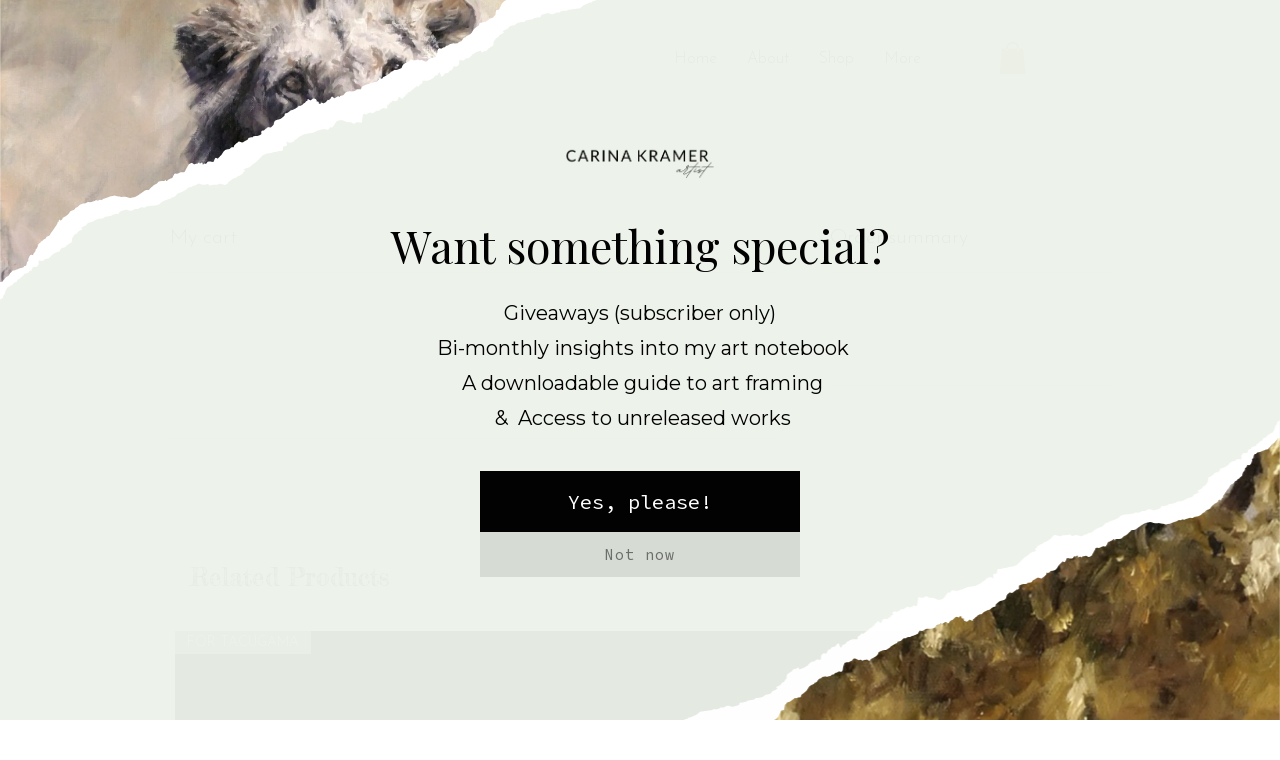

--- FILE ---
content_type: image/svg+xml
request_url: https://form-assets.mailchimp.com/images/accounts/217692562/5becf3e2b2dca822475112db2bc2e117.svg
body_size: 8962
content:
<svg xmlns="http://www.w3.org/2000/svg" fill="none" viewBox="0 0 3326 1627" height="1627" width="3326">
<g clip-path="url(#clip0_2002_2585)">
<g clip-path="url(#clip1_2002_2585)">
<path fill="#231F20" d="M-24.6863 1571.26L-1126.54 -791.668L2198.93 -2342.36L3270.23 -44.9519C3264.05 -47.0355 3258.01 -46.1583 3251.92 -43.1661C3249.76 -42.1156 3247.44 -41.4052 3245.18 -40.5945C3241.97 -39.4652 3239.26 -38.0988 3238.55 -34.1499C3238.1 -31.6882 3236.22 -31.0013 3233.36 -31.1242C3224.92 -31.471 3219.12 -37.1593 3212.16 -40.5034C3209.87 -41.5993 3207.16 -41.7989 3204.65 -42.4086C3202.82 -42.8568 3200.59 -42.797 3199.23 -43.8498C3193.85 -48.0319 3188.94 -45.7057 3184.01 -43.232C3179.17 -40.8188 3174.35 -38.3197 3169.64 -35.6388C3166.59 -33.8835 3163.51 -32.0081 3160.86 -29.7319C3156.88 -26.3331 3152.62 -24.3782 3147.32 -24.9301C3141.28 -25.5559 3136.8 -21.8353 3131.92 -19.2396C3127.91 -17.1257 3123.94 -14.9122 3119.78 -13.147C3113.3 -10.4025 3108.19 -2.80238 3108.05 4.95572C3107.91 12.1683 3103.33 14.848 3096.88 11.4552C3092.52 9.17516 3085.64 10.2086 3082.26 13.8831C3080.72 15.5458 3079.33 16.1296 3076.96 15.7114C3075.46 15.4421 3073.6 16.6039 3072.03 17.3707C3070 18.3753 3068.2 20.1962 3066.09 20.662C3060.97 21.7793 3058.38 24.6391 3058.13 29.9202C3058.08 31.0149 3057.02 32.4355 3056.02 33.0659C3050.03 36.7988 3043.85 40.2447 3037.89 44.0368C3036.31 45.0404 3035.25 46.9038 3034.01 48.4089C3033.37 49.179 3033.03 50.485 3032.26 50.7905C3026.5 53.0669 3020.84 56.4465 3014.29 53.9188C3011.98 53.0282 3010.35 53.4579 3008.39 54.9029C3004.73 57.6035 3000.76 59.9064 2996.91 62.3423C2996.39 62.6726 2995.58 63.1515 2995.17 62.9659C2989.43 60.3127 2984.91 65.3431 2979.59 65.4303C2977.99 65.4716 2976.32 66.6116 2974.85 67.5065C2968.85 71.1675 2963.05 75.1651 2956.9 78.5585C2953.82 80.2594 2950.21 81.1047 2946.77 82.0171C2945.41 82.3605 2943.59 82.2391 2942.37 81.6062C2933.97 77.2251 2927.11 81.1535 2919.96 85.0739C2914.86 87.8604 2909.38 90.5786 2903.19 88.6333C2896.37 86.474 2891.75 90.0164 2887.03 94.1284C2885.54 95.4166 2882.49 96.5859 2881.03 95.9107C2875.76 93.4896 2871.05 96.0406 2866.17 96.7261C2863.44 97.1034 2860.82 98.1949 2858.15 98.9988C2855.39 99.8226 2854.04 101.388 2854.26 104.565C2854.75 112.09 2846.05 118.049 2839.38 114.793C2836.74 113.517 2835.14 114.793 2833.19 116.109C2831.4 117.331 2829.45 118.396 2827.41 119.146C2824.79 120.125 2823.72 122.257 2824.96 124.827C2827.78 130.671 2826.1 134.777 2819.82 137.272C2817.45 138.214 2816.62 136.491 2815.92 134.812C2815.14 132.97 2814.8 130.889 2813.77 129.215C2812.38 126.908 2811.03 124.138 2807.32 125.195C2806.81 125.343 2805.48 124.407 2805.42 123.864C2805.32 123.038 2805.95 122.103 2806.35 121.255C2807.11 119.633 2808.55 118.058 2808.59 116.426C2808.67 113.721 2806.68 113.023 2804.13 114.036C2801.22 115.209 2798.23 116.393 2795.16 116.931C2790.57 117.723 2787.65 115.201 2787.11 110.6C2786.32 103.962 2780.5 99.2393 2773.92 99.5606C2771.43 99.6716 2768.88 99.1501 2766.42 98.6443C2763.78 98.1071 2762.22 98.7802 2760.95 101.336C2760.16 102.952 2758.34 104.132 2756.79 105.284C2754.75 106.799 2752.62 108.289 2750.34 109.439C2749.41 109.919 2747.65 109.911 2746.86 109.33C2744.59 107.662 2742.64 107.358 2739.88 108.491C2737.27 109.556 2734.15 109.354 2731.36 110.115C2729.85 110.521 2727.99 111.454 2727.3 112.715C2724.93 116.976 2721.89 120.311 2717.31 122.159C2716.39 122.537 2715.29 122.949 2714.72 123.699C2710.1 129.729 2703.93 128.379 2698 127.058C2692.32 125.812 2687.53 126.303 2683.6 131.094C2683.05 131.746 2681.17 131.332 2679.91 131.391C2678.64 131.433 2677.18 131.066 2676.12 131.556C2671.37 133.797 2666.67 136.206 2662.07 138.738C2661.26 139.194 2660.75 140.437 2660.38 141.425C2656.59 151.7 2655.88 150.652 2647.36 149.274C2646.37 149.117 2645.19 149.094 2644.43 148.541C2639.53 144.935 2634.35 146.753 2629.11 147.299C2625.59 147.664 2621.96 146.804 2618.38 146.84C2610 146.898 2601.35 145.968 2594.73 153.048C2593.5 154.374 2591.67 155.845 2590.03 155.957C2586.27 156.221 2584.07 158.242 2582.07 161.028C2580.42 163.318 2578.48 164.688 2575.26 163.763C2574.15 163.451 2572.21 164.696 2571.18 165.75C2569.37 167.611 2567.73 168.783 2564.87 167.953C2564.02 167.711 2561.79 169.247 2561.57 170.256C2560.67 174.348 2558.04 175.819 2554.36 177.115C2549.7 178.759 2547.66 183.284 2546.04 187.593C2544.51 191.649 2544.25 191.969 2540.64 189.701C2540.42 189.574 2540.23 189.287 2540.02 189.285C2534.5 189.134 2532.73 184.563 2529.52 181.304C2527.7 179.451 2522.91 179.763 2519.63 180.268C2514.8 181.009 2510.19 183.478 2505.39 183.861C2502.33 184.108 2498.28 182.763 2496.08 180.658C2489.32 174.21 2483.61 178.989 2478.08 181.902C2473.01 184.564 2466.76 182.466 2465.57 176.89C2465.24 175.342 2464.03 172.642 2463.51 172.704C2461.14 173.02 2458.03 173.44 2456.73 175.074C2454.32 178.086 2452.96 179.359 2449.15 176.656C2447.66 175.595 2443.47 177.096 2441.32 178.576C2438.76 180.331 2436.66 182.135 2433.3 182.227C2431.78 182.27 2429.95 183.58 2428.88 184.839C2423.29 191.483 2415.76 195.281 2408.39 199.392C2406.18 200.634 2404.49 202.842 2402.31 204.17C2398.5 206.477 2394.51 208.489 2390.56 210.55C2384.19 213.888 2378.04 217.514 2373.47 223.254C2370.86 226.512 2368.38 229.732 2367.78 234.149C2367.52 236.003 2365.89 237.659 2364.98 239.45C2363.89 241.581 2362.32 243.672 2361.98 245.936C2361.36 250.187 2359.6 253.423 2355.73 255.227C2353.93 256.068 2351.76 256.805 2349.85 256.614C2346.61 256.293 2344.3 257.38 2343.7 260.307C2342.48 266.184 2341.87 272.184 2340.87 278.112C2340.6 279.639 2340.23 281.942 2339.22 282.402C2334.94 284.365 2333.24 288.479 2330.62 291.794C2329.09 293.744 2327.5 294.299 2324.91 294.515C2319.22 295.004 2314.22 297.305 2309.76 301.393C2304.83 305.898 2299.03 309.462 2293.53 313.316C2292.8 313.823 2291.34 314.106 2290.66 313.716C2286.37 311.317 2283.31 314.101 2279.76 315.713C2277.42 316.781 2274.42 317.361 2271.94 316.94C2267.68 316.202 2264.89 317.526 2264.46 321.885C2263.95 327.244 2261.44 331.104 2256.62 333.54C2255.28 334.223 2254.04 335.142 2252.85 336.094C2248.32 339.706 2243.5 343.037 2239.43 347.127C2236.56 350.023 2234.52 353.833 2232.47 357.446C2227.83 365.645 2222.22 372.367 2213.05 376.233C2208.03 378.355 2201.74 379.664 2199.05 385.773C2198.77 386.414 2197.26 387.062 2196.5 386.898C2192.11 385.946 2190.5 389.065 2188.53 391.874C2185.44 396.246 2183.22 401.379 2178.31 404.22C2176.92 405.01 2175.34 405.812 2173.81 405.954C2169.6 406.318 2166.91 408.62 2164.54 411.852C2163.75 412.94 2162.18 413.837 2160.82 414.095C2157.44 414.714 2153.98 414.968 2150.54 415.259C2148.85 415.396 2146.78 415.921 2145.53 415.18C2142.84 413.617 2140.75 414.11 2138.05 415.115C2134.55 416.415 2130.67 416.667 2127.03 417.681C2125.33 418.154 2123.42 419.001 2122.31 420.281C2119.46 423.595 2116.25 425.457 2111.76 424.999C2108.37 424.652 2106.11 426.71 2105 429.512C2103.87 432.367 2102.31 432.995 2099.44 432.586C2098.02 432.377 2096.31 433.167 2094.94 433.903C2092.16 435.429 2089.66 437.436 2086.83 438.822C2084.72 439.838 2078.72 439.061 2074.98 437.375C2067.47 440.27 2066.54 447.511 2066.11 453.682C2065.49 462.563 2062.37 470.307 2058.85 478.094C2058.34 479.207 2057.03 480.388 2055.86 480.705C2051.73 481.814 2047.03 484.15 2043.42 483.085C2038.13 481.523 2035.62 483.745 2032.64 486.808C2032.19 487.27 2031.21 487.235 2030.47 487.367C2025.99 488.188 2022.87 490.25 2020.64 494.654C2017.47 500.934 2010.66 502.389 2004.28 498.323C2000.1 495.659 1995.08 494.273 1990.36 492.512C1989.64 492.25 1988.36 492.846 1987.63 493.399C1984.15 496.046 1981.03 495.021 1978.48 492.29C1976.38 490.036 1974.49 489.729 1971.79 490.944C1968.74 492.31 1965.54 493.328 1962.37 494.409C1961.7 494.645 1960.8 494.71 1960.16 494.469C1957.64 493.524 1955.7 493.336 1953.28 495.426C1952.47 496.134 1948.43 494.234 1946.79 492.592C1943.07 488.898 1939.87 488.68 1937.5 493.416C1934.96 498.496 1930.45 499.894 1925.92 502.249C1917.86 506.471 1909.11 510.052 1903.17 517.379C1901.19 519.813 1899.97 523.13 1899.26 526.242C1898.52 529.479 1896.99 531.415 1894.04 532.618C1889.41 534.487 1884.66 535.82 1880.11 538.161C1875.69 540.456 1869.82 539.915 1864.6 540.708C1863.27 540.908 1861.84 541.142 1860.74 541.824C1858.07 543.442 1855.7 545.551 1852.98 547.061C1848.46 549.59 1843.56 551.51 1840.77 556.332C1840.35 557.055 1839.48 557.559 1838.74 558.017C1832.06 562.125 1825.36 566.188 1818.67 570.264C1818.35 570.47 1818.05 570.829 1817.71 570.868C1812.35 571.424 1809.07 574.31 1807.23 579.373C1806.84 580.436 1804.49 581.468 1803.13 581.364C1795.45 580.841 1790.3 584.633 1785.67 590.224C1782.25 594.367 1777.99 597.467 1771.88 596.101C1770.66 595.831 1768.95 596.652 1767.77 597.443C1762.8 600.832 1757.68 603.207 1751.41 601.707C1750.22 601.433 1748.31 601.752 1747.54 602.563C1743.85 606.489 1738.76 606.555 1734.16 608.139C1726.89 610.647 1719.54 613.358 1712.96 617.232C1710.08 618.916 1708.59 623.541 1707.28 627.129C1705.75 631.306 1704.49 632.721 1700.15 631.636C1693.62 630.035 1688.02 630.67 1682.44 635.17C1675.52 640.734 1667.43 642.115 1658.25 641.264C1648.53 640.368 1638.54 641.661 1630.45 648.477C1629.25 649.5 1628.15 650.951 1627.64 652.418C1625.18 659.29 1618.91 660.062 1613.23 661.043C1609.84 661.622 1607.22 661.958 1605.76 665.519C1604.87 667.723 1602.85 668.298 1601.43 665.982C1599.22 662.379 1596.93 663.779 1594.43 665.384C1590.75 667.766 1587.07 670.162 1583.32 672.444C1580.24 674.333 1576.39 673.458 1574.94 670.041C1573.42 666.479 1570.65 666.488 1567.74 666.623C1567 666.657 1565.84 667.564 1565.66 668.266C1564.36 673.161 1561.16 676.72 1557.28 679.486C1554.92 681.148 1551.88 682.139 1548.99 682.7C1546.1 683.265 1544.82 685.078 1543.35 687.239C1539.81 692.533 1534.77 696.14 1528.59 697.367C1526.48 697.788 1523.89 695.928 1521.53 695.067C1520.32 694.626 1519.06 693.559 1517.97 693.735C1517.15 693.864 1516.51 695.489 1515.91 696.528C1515.13 697.885 1514.48 700.506 1513.77 700.505C1511.33 700.505 1508.87 699.722 1506.51 698.924C1506.12 698.797 1506.01 697.13 1506.13 696.221C1506.9 690.712 1504.78 688.52 1499.41 689.456C1496.92 689.889 1495 690.114 1496.1 686.359C1496.98 683.319 1492.16 677.161 1489.02 676.596C1487.8 676.38 1486.62 675.882 1485.45 675.434C1482.06 674.115 1478.99 673.822 1476.12 676.893C1473.92 679.235 1471.2 681.129 1468.65 683.126C1467.07 684.367 1461.88 682.288 1459.25 679.827C1458.23 678.86 1456.59 678.122 1455.21 678.071C1453.22 678.007 1452.09 679.131 1452.43 681.542C1452.92 685.041 1451.89 687.531 1447.62 687.545C1446.77 687.544 1445.73 688.629 1445.11 689.458C1442.64 692.826 1440.2 696.146 1435.88 697.393C1435.15 697.61 1434.63 698.549 1434.01 699.158C1431.99 701.156 1430.29 703.848 1427.87 705.012C1423.48 707.156 1419.38 710.788 1413.76 709.306C1412.93 709.086 1411.4 709.841 1410.81 710.617C1403.28 720.204 1391.98 723.886 1381.75 729.208C1380.28 729.982 1378.23 729.59 1376.57 730.145C1372.65 731.456 1369.23 733.093 1366.49 736.866C1364.3 739.862 1360.08 741.585 1356.48 743.308C1354.16 744.425 1351.36 744.649 1348.73 745.078C1345.19 745.661 1343.91 747.814 1344.67 751.043C1345.5 754.595 1344.01 756.679 1341.3 758.73C1336.99 761.973 1333.19 765.908 1328.78 768.982C1325.75 771.078 1322.11 773.274 1318.62 773.474C1314.39 773.716 1310.94 775.555 1307.11 776.47C1298.47 778.547 1295.13 784.826 1294.26 792.269C1293.14 801.92 1285.8 806.171 1279.57 811.436C1278.42 812.412 1275.31 812 1273.56 811.205C1268.75 809.002 1265.22 810.369 1261.58 813.768C1258.19 816.927 1254.21 819.454 1250.51 822.292C1249.63 822.97 1248.52 823.584 1248 824.501C1246.68 826.818 1245.07 827.069 1242.6 826.402C1238.88 825.401 1234.55 828.907 1234.5 832.739C1234.46 835.252 1234.81 837.781 1234.92 840.298C1235.12 844.343 1232.7 846.036 1229.18 847.17C1225.4 848.4 1221.91 850.693 1218.08 851.537C1213.9 852.461 1209.46 852.237 1205.13 852.557C1203.69 852.665 1202.24 852.836 1200.82 853.088C1199.88 853.25 1198.91 853.496 1198.07 853.921C1196.67 854.616 1194.98 855.196 1194.11 856.362C1191.36 860.005 1191.49 860.098 1189 857.753C1185.48 858.587 1182.98 859.311 1180.44 859.725C1176.87 860.316 1173.65 860.814 1172.17 865.06C1170.47 869.867 1165.91 871.64 1161.6 873.705C1157.32 875.745 1153.28 878.345 1149.31 880.961C1146.35 882.889 1143.48 882.905 1140.32 881.776C1136.89 880.559 1133.46 879.316 1129.93 878.454C1127.2 877.776 1125.26 878.81 1123.9 881.676C1123.14 883.23 1120.85 884.067 1119.2 885.158C1117.78 886.095 1116.09 886.697 1114.92 887.851C1111.93 890.767 1108.99 893.76 1106.4 897.031C1105.39 898.319 1105.32 900.379 1104.91 902.095C1104.6 903.375 1104.44 904.695 1104.21 905.995C1103.1 905.687 1101.91 905.525 1100.87 905.036C1098.44 903.918 1090.94 905.995 1089.67 908.573C1087.57 912.859 1083.67 913.898 1079.65 914.37C1072.64 915.221 1065.61 916.335 1060.24 921.136C1056.97 924.053 1054.7 928.156 1052.15 931.858C1050.08 934.879 1048.47 938.231 1046.28 941.16C1044.82 943.124 1042.65 944.555 1040.88 946.327C1036.98 950.243 1033.21 954.296 1029.2 958.087C1028.59 958.657 1026.58 958.512 1025.75 957.939C1019.81 953.849 1016.57 954.897 1014.17 961.574C1012.76 965.485 1010.92 969.238 1009.3 973.09C1008.53 974.962 1007.44 975.218 1005.41 974.818C1000.1 973.752 994.726 972.705 989.338 972.437C986.322 972.288 983.211 973.639 980.205 974.478C979.637 974.633 979.116 975.527 978.883 976.187C976.669 982.394 972.917 984.475 966.855 982.336C963.863 981.293 963.582 983.907 962.173 985.027C960.994 985.952 959.789 986.823 958.597 987.721C957.918 986.195 957.036 984.73 956.646 983.136C956.215 981.406 956.247 979.559 956.082 977.761C953.814 978.388 951.531 978.934 949.309 979.683C948.65 979.902 948.13 980.608 947.631 981.171C945.988 983.041 944.763 982.663 943.452 980.704C940.937 976.967 938.258 976.947 935.526 980.648C933.673 983.157 931.48 984.157 928.311 983.538C926.879 983.257 925.174 983.743 923.759 984.282C920.269 985.6 917.14 987.004 913.651 983.688C911.506 981.643 908.373 980.555 905.575 979.289C904.925 979.007 903.758 979.651 902.915 980.044C900.101 981.367 897.291 982.677 894.579 984.196C893.252 984.947 891.759 985.886 891.022 987.145C886.985 994.081 883.133 1001.13 879.263 1008.16C877.705 1011 875.876 1013.77 874.876 1016.81C872.777 1023.19 868.941 1024.93 862.482 1023.4C858.294 1022.42 853.74 1022.43 849.577 1025.31C846.64 1027.34 842.988 1028.38 839.567 1029.61C837.693 1030.27 835.63 1030.44 833.641 1030.72C832.805 1030.84 831.58 1030.98 831.149 1030.53C827.593 1026.76 824.749 1030.15 823.351 1032.2C820.129 1036.95 817.56 1042.23 815.357 1047.56C814.106 1050.61 812.778 1051.71 809.38 1051.97C806.519 1052.2 803.786 1054.32 801.034 1055.68C798.979 1056.69 796.984 1057.83 794.994 1058.96C794.062 1059.49 793.09 1060.03 792.31 1060.75C791.199 1061.77 790.445 1063.33 789.187 1064.01C787.893 1064.72 785.979 1065.18 784.68 1064.74C783.878 1064.46 783.7 1062.3 783.28 1060.98C783.14 1060.53 783.122 1060.05 782.967 1059C782.027 1059.85 781.334 1060.31 780.883 1060.92C777.733 1065.2 775.17 1066.02 770.073 1064.93C767.804 1064.44 765.329 1064.32 763.025 1064.65C759.023 1065.23 755.028 1066.05 751.17 1067.24C749.375 1067.79 747.451 1069.11 746.424 1070.65C742.531 1076.43 737.076 1079.75 730.689 1082C728.99 1082.6 727.612 1084.07 726.106 1085.17C724.992 1085.97 723.857 1086.75 722.826 1087.67C720.529 1089.7 718.258 1091.76 716.044 1093.87C714.579 1095.25 713.429 1097.05 711.785 1098.11C709.175 1099.82 706.964 1101.5 705.932 1104.72C705.575 1105.83 703.281 1106.75 701.764 1106.95C696.924 1107.58 691.895 1107.25 687.211 1108.42C684.098 1109.2 681.405 1111.8 678.645 1113.76C669.957 1119.98 661.372 1126.36 652.602 1132.47C650.039 1134.26 646.73 1135.02 644.218 1136.88C638.118 1141.4 631.114 1142.28 623.924 1142.81C623.422 1142.85 622.875 1142.9 622.452 1143.13C615.142 1147.05 608.072 1144.02 601.672 1141.33C596.607 1139.2 591.6 1139.72 586.63 1139.05C582.743 1138.52 578.639 1139.92 574.61 1140.15C572.805 1140.26 570.937 1139.66 569.118 1139.28C566.444 1138.73 563.804 1137.61 561.142 1137.61C555.64 1137.59 550.435 1137 545.346 1134.61C542.074 1133.06 538.599 1133.51 535.095 1135.15C532.793 1136.25 529.909 1136.17 527.262 1136.48C526.288 1136.59 525.137 1135.97 524.296 1136.29C518.455 1138.53 512.73 1141.07 506.868 1143.24C502.417 1144.89 497.757 1145.97 493.297 1147.59C490.274 1148.71 487.144 1149.94 484.565 1151.82C481.785 1153.83 478.923 1155.1 475.743 1154.1C471.92 1152.88 468.849 1153.78 465.791 1156C462.989 1158.01 460.254 1158.7 457.188 1155.96C456.271 1155.15 453.56 1155.16 452.452 1155.93C444.81 1161.17 435.617 1161.8 427.225 1164.74C425.712 1165.26 423.705 1165.03 422.122 1164.52C417.354 1162.98 413.677 1163.78 409.539 1167.07C406.484 1169.51 401.781 1170.68 397.745 1170.86C393.606 1171.04 389.745 1171.04 386.105 1173.27C384.613 1174.19 382.951 1174.91 381.293 1175.49C376.167 1177.28 372.542 1180.74 369.198 1184.93C367.466 1187.08 364.642 1188.91 361.978 1189.65C358.894 1190.52 356.781 1191.55 355.445 1194.62C354.728 1196.28 352.709 1197.32 351.474 1198.81C347.833 1203.19 342.31 1203.29 337.577 1205.23C333.378 1206.97 329.724 1209.71 328.095 1214.48C327.516 1216.19 326.267 1217.87 324.909 1219.1C320.235 1223.3 315.573 1227.59 310.502 1231.27C307.083 1233.75 302.884 1235.14 299.206 1237.28C297.72 1238.14 295.724 1239.64 295.584 1240.99C294.835 1248.28 289.131 1249.58 283.628 1251.89C283.069 1250.07 282.609 1248.59 282.085 1246.94C278.987 1247.37 277.666 1249.51 277.891 1251.93C278.222 1255.72 276.403 1257.45 273.353 1258.88C272.301 1259.37 270.916 1260.97 271.062 1261.83C272.012 1267.53 267.848 1270.91 265.444 1275.07C262.125 1280.78 257.516 1285.54 254.378 1291.52C251.101 1297.81 245.858 1303.06 241.641 1308.88C240.116 1310.98 238.742 1313.31 237.861 1315.73C236.406 1319.71 234.571 1322.35 230.053 1323.99C224.404 1326.05 218.274 1328.38 216.001 1335.43C215.396 1337.28 212.425 1339.08 210.251 1339.55C207.538 1340.14 205.584 1341.06 204.151 1343.41C202.184 1346.64 199.568 1349.03 195.745 1350.11C194.533 1350.44 193.03 1351.55 192.647 1352.65C191.308 1356.47 187.924 1357.66 185.029 1359.64C183.279 1360.83 181.469 1362.58 180.75 1364.47C179.342 1368.22 178.987 1372.36 177.578 1376.1C176.588 1378.78 175.123 1381.82 172.94 1383.43C168.981 1386.34 167.809 1390.29 167.272 1394.56C166.793 1398.31 166.204 1401.4 161.869 1402.68C160.62 1403.05 159.81 1405.34 159.093 1406.88C158.365 1408.46 158.109 1410.28 157.434 1411.91C156.43 1414.28 154.681 1414.9 152.168 1414.03C147.116 1412.29 141.543 1414.84 139.481 1419.6C137.819 1423.42 135.809 1427.1 134.422 1431.02C133.656 1433.18 133.393 1435.77 133.743 1438.03C134.261 1441.34 133.092 1443.52 130.413 1444.94C127.38 1446.58 127.125 1449.04 126.789 1452.17C126.354 1456.3 124.943 1460.47 123.131 1464.23C122.491 1465.55 119.441 1465.69 117.519 1466.44C116.221 1466.94 114.239 1467.26 113.806 1468.22C111.532 1473.33 106.623 1474.21 102.255 1475.09C97.5629 1476.03 93.0773 1476.14 88.8378 1479.35C85.7404 1481.7 81.0759 1481.96 77.1396 1483.25C75.8443 1483.66 74.4666 1484.14 73.4237 1484.98C70.5794 1487.23 67.6456 1488.18 63.902 1487.49C60.2298 1486.81 57.9038 1489.42 55.9051 1492.16C54.7991 1493.67 53.902 1495.55 52.4168 1496.53C47.4143 1499.83 45.157 1505.17 41.7937 1509.72C40.084 1512.04 37.791 1514.9 35.297 1515.47C28.1842 1517.09 25.2465 1522.6 21.6517 1527.76C20.4738 1529.44 18.7603 1530.76 17.4017 1532.34C16.5424 1533.34 15.6804 1534.43 15.1424 1535.62C13.1034 1540.16 11.2329 1540.67 6.45844 1541.03C2.62097 1541.32 -1.22304 1543.16 -4.74741 1544.92C-5.78605 1545.44 -6.25323 1548.13 -6.10448 1549.73C-5.77083 1553.23 -6.50084 1556.21 -8.62576 1558.99C-9.5486 1560.18 -10.2666 1561.58 -10.8017 1562.98C-11.9208 1565.96 -13.979 1567.43 -17.1343 1567.48C-20.3078 1567.54 -22.8442 1568.51 -24.6863 1571.26Z"></path>
</g>
</g>
<defs>
<clipPath id="clip0_2002_2585">
<rect transform="matrix(-1 0 0 -1 3325.99 1627)" fill="white" height="1627" width="3325"></rect>
</clipPath>
<clipPath id="clip1_2002_2585">
<rect transform="translate(3325.95 76.6455) rotate(155)" fill="white" height="2668.49" width="3669.25"></rect>
</clipPath>
</defs>
</svg>


--- FILE ---
content_type: image/svg+xml
request_url: https://form-assets.mailchimp.com/images/accounts/217692562/8df85800d09024b41169fc0b8d622798.svg
body_size: 7931
content:
<svg xmlns="http://www.w3.org/2000/svg" fill="none" viewBox="0 0 3325 1627" height="1627" width="3325">
<g clip-path="url(#clip0_2002_2581)">
<g clip-path="url(#clip1_2002_2581)">
<path fill="#231F20" d="M-0.510971 1627.34L-1128.26 -791.136L2197.21 -2341.83L3289.09 -0.281897C3281.61 -0.535417 3275.17 3.35987 3268.15 4.85905C3265.17 5.49793 3262.08 5.63718 3259.03 5.8447C3257.55 5.9518 3255.86 5.23904 3254.58 5.71411C3247.87 8.23736 3240.93 10.4458 3234.73 13.9225C3230.62 16.226 3227.52 20.4183 3224.1 23.8862C3220.03 28.0117 3216.76 33.443 3211.95 36.1747C3206.94 39.0041 3204.41 43.7487 3200.16 46.9028C3193.58 51.7786 3186.84 56.435 3180.36 61.4207C3178.04 63.2094 3176.33 65.78 3174.2 67.8425C3172.97 69.0256 3171.56 70.1682 3170.02 70.8734C3167.17 72.2046 3164.17 73.2591 3161.2 74.3052C3156.45 75.9651 3151.61 77.3628 3146.94 79.1992C3142.71 80.8641 3142.62 82.2711 3145.36 85.983C3146.28 87.2296 3147.16 89.4011 3146.66 90.5596C3146.15 91.7357 3143.99 92.6787 3142.45 92.8426C3139.61 93.145 3138.47 94.5366 3138.98 97.0783C3139.67 100.529 3137.96 102.034 3135.17 103.524C3131.55 105.452 3128.27 107.988 3124.81 110.206C3123.98 110.748 3122.98 111.481 3122.12 111.408C3116.5 110.946 3112.85 114.26 3109.39 117.86C3105.48 121.923 3100.28 123.387 3095.14 124.24C3090.62 125.002 3087.64 127.462 3084.54 130.308C3082.27 132.393 3080.02 134.922 3077.27 135.97C3071.94 138.016 3069.51 142.616 3066.55 146.664C3061.82 153.13 3055.53 157.23 3047.7 153.965C3045.78 153.161 3043.53 153.171 3041.52 152.53C3037.23 151.165 3032.93 149.772 3028.77 148.084C3026.58 147.205 3025.21 146.711 3023.99 149.443C3023.42 150.711 3021.68 151.952 3020.27 152.245C3016.08 153.128 3011.81 153.808 3007.53 154.102C2999.96 154.62 2992.32 154.555 2985.23 157.806C2982.86 158.886 2981.14 158.401 2979.65 156.302C2978.7 154.97 2977.77 153.285 2976.41 152.662C2974.28 151.677 2971.83 151.19 2969.47 151.04C2968.06 150.948 2966.51 151.738 2965.17 152.43C2957.9 156.16 2950.67 156.101 2943.3 152.754C2942.22 152.273 2940.78 152.646 2939.58 152.335C2937.48 151.79 2935.21 151.37 2933.41 150.257C2930.84 148.652 2929.01 148.857 2926.16 150.139C2919.75 153.019 2914.55 158.371 2906.62 158.503C2903.02 158.571 2899.54 162.09 2895.88 163.766C2893.46 164.872 2890.77 166.271 2888.27 166.144C2883.59 165.9 2880.2 167.687 2877.25 170.908C2873.89 174.56 2870.29 177.638 2865.46 179.551C2861.43 181.141 2858.09 184.4 2854.19 186.428C2850.33 188.439 2846.27 190.309 2842.08 191.421C2834.56 193.408 2828.26 196.246 2823.18 202.917C2818.59 208.952 2812.7 214.799 2803.69 214.49C2800.67 214.385 2798.41 215.836 2797.3 218.924C2796.45 221.272 2794.56 222.133 2792.09 221.551C2788.12 220.624 2784.68 221.831 2781.27 223.863C2779.13 225.134 2776.61 225.727 2774.32 226.792C2767.6 229.937 2760.83 232.995 2754.26 236.444C2751.87 237.703 2749.84 239.817 2747.95 241.828C2742.37 247.751 2736 251.317 2727.47 250.305C2725.08 250.021 2722.53 251.285 2720.03 251.592C2714.6 252.258 2709.13 252.592 2703.72 253.392C2700.01 253.944 2696.38 255.151 2692.67 255.873C2691.23 256.151 2689.64 256.072 2688.16 255.857C2684.93 255.389 2682.25 255.834 2680.12 258.747C2679.26 259.909 2677.45 260.996 2676.06 261.029C2671.32 261.15 2666.58 260.694 2661.83 260.667C2659.91 260.66 2657.9 260.945 2656.06 261.516C2653.11 262.451 2650.14 263.502 2647.44 264.963C2646.2 265.64 2645.55 267.421 2644.47 268.93C2638.93 268.994 2633.18 268.774 2627.5 269.281C2625.37 269.469 2623.38 271.347 2621.35 272.473C2619.04 273.756 2616.89 275.751 2614.44 276.234C2608.13 277.476 2601.68 278.243 2595.86 274.161C2592.67 271.94 2589.26 271.435 2585.39 272.51C2577.78 274.602 2569.81 275.619 2562.56 278.544C2558.57 280.152 2553.68 282.685 2552.98 288.496C2552.56 291.991 2549.52 293.886 2546.25 292.374C2541.67 290.249 2537.88 291.51 2534.13 293.989C2532.2 295.265 2530.51 295.313 2528.15 294.747C2526.21 294.273 2523.26 295.226 2521.66 296.601C2517.05 300.564 2512.26 302.321 2505.95 302.726C2500.37 303.088 2494.68 304.65 2488.95 305.424C2485.49 305.898 2480.81 307.519 2478.73 311.775C2478.43 312.402 2477.72 313.219 2477.14 313.28C2472.82 313.716 2468.48 313.951 2464.16 314.325C2461.95 314.502 2459.73 314.647 2457.58 315.139C2453.91 315.991 2450.26 316.974 2446.69 318.143C2444.37 318.907 2441.63 319.575 2440.06 321.214C2433.81 327.736 2425.63 330.394 2417.35 331.581C2408.56 332.858 2402.59 336.887 2398.85 344.502C2397.36 347.526 2395.48 348.535 2392.24 348.16C2390.98 348.005 2389.5 348.742 2388.29 349.403C2385.1 351.155 2382.17 353.419 2378.86 354.872C2375.2 356.481 2374.53 357.983 2377.13 360.864C2380.63 364.74 2380.45 365.442 2375.81 367.44C2372.33 368.938 2369.02 370.793 2365.49 372.151C2360.43 374.093 2356.96 377.166 2355.42 382.627C2354.97 384.238 2352.67 385.987 2350.88 386.457C2345.23 387.963 2340.95 390.391 2339.25 396.546C2338.68 398.588 2336.62 400.455 2334.81 401.873C2332.45 403.746 2331.32 405.608 2331.23 408.835C2331.09 414.097 2330.66 419.552 2329 424.473C2328.23 426.765 2324.32 428.036 2321.81 429.735C2320.25 430.797 2318.63 431.773 2317.06 432.844C2315.13 434.164 2313.38 435.875 2311.28 436.82C2307.72 438.436 2304.42 439.92 2303.44 444.318C2303.15 445.59 2301.75 447.055 2300.51 447.612C2295.85 449.685 2291.54 452.945 2285.82 451.814C2284.64 451.58 2282.94 453.234 2281.69 454.26C2279.98 455.654 2278.64 457.59 2276.79 458.716C2274.37 460.198 2269.44 443.64 2269.49 446.276C2269.58 451.124 2268.91 451.513 2264.23 451.09C2262.86 450.971 2261.33 451.695 2259.96 452.257C2254.81 454.371 2249.6 456.38 2244.61 458.848C2241.92 460.184 2239.88 463.085 2237.12 464.007C2232.2 465.663 2229.9 469.783 2226.65 473.072C2223.85 475.925 2220.97 478.701 2218.04 481.444C2213.74 485.492 2208.4 486.205 2202.89 485.62C2198.38 485.143 2197.24 489.027 2195.04 491.302C2191.07 495.39 2187 496.505 2181.5 495.088C2178.41 494.288 2175.04 494.335 2171.81 494.43C2170.97 494.456 2169.57 496.006 2169.46 496.974C2169.04 500.533 2168.74 504.148 2169.03 507.699C2169.23 510.34 2166.33 517.795 2163.63 519.573C2162.57 520.264 2161.19 520.71 2160.49 521.666C2157.26 526.042 2153.22 525.297 2148.93 523.878C2143.36 522.043 2142.09 522.832 2140.92 528.455C2140.75 529.273 2140.17 530.005 2139.77 530.777C2138.39 533.405 2136.73 535.914 2135.73 538.674C2135 540.681 2134.49 541.835 2131.99 542.008C2129.41 542.193 2126.88 543.309 2124.4 544.221C2123.68 544.479 2122.87 545.342 2122.7 546.076C2120.88 553.909 2114.36 554.232 2108.24 555.389C2105.44 555.908 2102.68 556.812 2100.07 557.93C2099.19 558.305 2098.83 559.874 2098.26 560.914C2097.3 562.664 2096.73 564.827 2095.33 566.086C2092.81 568.375 2089.23 569.638 2087.12 572.175C2083.01 577.136 2080.16 550 2074.18 552.324C2071.22 553.474 2069.45 556.007 2069.01 559.668C2068.59 563.15 2065.86 565.277 2062.24 565.979C2059.89 566.438 2057.34 566.655 2055.31 567.758C2053.66 568.657 2052.1 570.511 2051.47 572.283C2050.03 576.311 2044.06 581.288 2039.87 581.598C2038.8 581.677 2037.58 582.489 2036.82 583.318C2034.45 585.879 2032.15 588.322 2028.19 587.972C2027.38 587.905 2026.13 588.202 2025.75 588.778C2022.5 593.601 2000.14 589.939 1997.24 591.471C1995.24 592.512 1994.47 593.887 1994.84 596.384C1995.66 601.95 1993.42 605.727 1988.15 607.534C1983.99 608.955 1981.27 611.395 1979.51 615.395C1977.86 619.086 1976.1 619.655 1972.55 617.657C1970.08 616.261 1968.18 616.848 1966.31 618.403C1958.56 624.866 1950.84 631.398 1943.09 637.861C1940.2 640.265 1937.26 642.578 1934.29 644.886C1933.81 645.253 1933.14 645.557 1932.56 645.55C1926.6 645.504 1924.25 649.448 1922.79 654.32C1921.98 657.027 1920.16 656.727 1918.28 655.915C1915.33 654.644 1914.73 655.939 1914.79 658.625C1914.93 664.453 1914.63 664.007 1909.27 666.683C1906.45 668.087 1904.52 671.336 1902.29 673.834C1901.62 674.563 1901.49 675.772 1900.81 676.455C1897.13 680.135 1887.87 664.582 1884.76 668.689C1882.32 671.937 1878.17 674.92 1879.76 680.211C1879.96 680.879 1879 682.297 1878.21 682.79C1875.64 684.398 1872.91 685.759 1870.21 687.18C1867.14 688.809 1864.26 689.272 1860.91 687.283C1859 686.153 1856.29 686.057 1853.94 686.028C1850.91 685.995 1852.22 692.017 1850.88 692.177C1843.33 693.075 1839.25 697.966 1835.9 704.052C1835.5 704.78 1833.88 705.304 1832.91 705.192C1828.57 704.689 1827.93 705.307 1828.96 709.629C1829.22 710.733 1829.83 711.904 1829.66 712.941C1829.24 715.556 1829.28 719.378 1827.66 720.407C1824.89 722.184 1821.33 724.109 1817.39 721.742C1815.74 720.757 1813.11 720.251 1811.35 720.821C1804.54 723.001 1797.39 724.788 1792.96 731.27C1792.48 731.968 1791.28 732.45 1790.37 732.542C1787.64 732.825 1784.79 733.36 1782.16 732.876C1778.72 732.25 1776.78 733.969 1774.45 735.842C1771.1 738.529 1767.46 740.867 1763.85 743.221C1760.58 745.355 1757.22 745.41 1753.86 743.234C1750.45 741.02 1747.28 740.697 1743.86 743.748C1740.77 746.504 1737.5 745.234 1735.98 741.256C1735.67 740.451 1735.5 751.752 1734.92 751.141C1729.93 745.94 1730.72 754.511 1725.54 749.511C1721.95 746.035 1717.93 746.758 1715.01 750.959C1710.98 756.732 1711.47 794.115 1705.63 790.385C1704.59 789.713 1703.4 789.063 1702.2 788.883C1697.87 788.209 1693.51 787.741 1689.15 787.211C1685.26 786.731 1681.94 787.958 1679.21 790.889C1675.06 795.326 1667.61 795.082 1663.27 790.74C1661.8 789.273 1659.51 788.056 1657.47 787.817C1650.57 787.02 1643.6 786.794 1636.67 786.162C1635.11 786.02 1633.58 785.222 1632.11 784.538C1629.71 783.439 1627.36 782.252 1625.04 780.994C1616.26 776.218 1607.21 777.281 1598.12 779.789C1596.33 780.281 1594.64 781.201 1592.98 782.064C1591.86 782.642 1590.92 783.565 1589.8 784.152C1587.36 785.423 1569.61 814.026 1567.13 812.786C1564.91 811.683 1562.22 810.961 1559.77 811.055C1558.52 811.097 1556.62 813.121 1556.26 814.57C1554.77 820.546 1547.33 824.692 1541.94 822.061C1537.15 819.725 1532.53 819.621 1527.07 820.049C1519.05 820.666 1512.23 823.912 1504.93 826.168C1503.49 826.617 1501.94 826.887 1500.46 826.851C1497.28 826.778 1495.08 827.979 1492.95 830.44C1491.46 832.149 1488.85 832.981 1486.62 833.922C1485.14 834.548 1483.14 834.23 1481.88 835.072C1475.09 839.62 1467.46 839.004 1459.89 839.191C1458.03 839.243 1456.04 840.182 1454.38 841.157C1452.26 842.396 1450.44 842.154 1448.07 842C1444.45 841.758 1440.49 842.889 1437.04 844.32C1430.43 847.083 1423.98 850.289 1417.65 853.66C1414.63 855.277 1412.06 857.721 1409.27 859.761C1405.82 862.288 1402.67 865.808 1398.8 867.072C1392.78 869.028 1390.83 874.495 1386.83 878.117C1385.65 879.172 1384.44 880.432 1383.03 880.894C1380.15 881.836 1376.89 881.778 1374.22 883.038C1368.84 885.557 1364.14 884.083 1359.42 881.618C1357.54 880.632 1355.72 879.481 1353.87 878.411C1353.52 878.952 1353.16 879.492 1352.81 880.042C1353.46 883.052 1353.98 886.095 1354.79 889.075C1357.17 897.962 1352.56 900.471 1343.55 900.704C1341.99 900.737 1340.38 900.899 1338.88 901.292C1335.86 902.073 1337.21 921.955 1334.15 922.319C1328.92 922.941 1323.61 922.922 1318.33 923.211C1317.59 923.258 1316.75 923.352 1316.13 923.715C1309.66 927.529 1302.43 927.246 1295.31 928.139C1289.26 928.9 1283.47 931.641 1277.47 933.114C1274.3 933.9 1270.92 933.888 1267.62 934.2C1265.8 934.365 1263.81 934.034 1262.16 934.619C1256.59 936.597 1250.92 938.491 1245.7 941.189C1242.08 943.054 1238.95 946.015 1235.91 948.831C1232.14 952.325 1228.71 956.195 1225.07 959.845C1220.81 964.126 1216.51 968.362 1212.18 972.556C1210.54 974.135 1208.82 975.654 1207 977C1200.83 981.556 1194.58 986.016 1188.37 990.53C1187.55 991.121 1186.58 991.653 1186.04 992.457C1179.96 1001.43 1169.87 1002.67 1160.71 1005.7C1159.27 1006.19 1157.84 1006.72 1156.47 1007.35C1152.47 1009.17 1152.28 1010.41 1154.82 1013.9C1155.77 1015.19 1156.88 1017.39 1156.38 1018.42C1155.73 1019.75 1153.59 1020.87 1151.97 1021.08C1148.72 1021.49 1147.32 1022.88 1147.96 1026.07C1148.55 1028.95 1147.35 1030.53 1144.73 1031.62C1140.9 1033.21 1136.87 1034.5 1134.37 1038.31C1133.86 1039.1 1132.38 1039.68 1131.37 1039.63C1126.14 1039.38 1122.48 1042.32 1119.13 1045.63C1114.68 1050.02 1108.98 1051.27 1103.31 1053.06C1099.67 1054.2 1096.51 1057.01 1093.26 1059.26C1091.13 1060.72 1089.44 1063.29 1087.14 1064C1081.42 1065.77 1079.11 1070.59 1076.08 1074.81C1071.04 1081.84 1063.97 1085.82 1055.38 1081.88C1051.92 1080.3 1047.97 1079.69 1044.17 1078.93C1041.04 1078.31 1037.81 1078.14 1034.1 1077.71C1031.24 1083.9 1022.8 1081.47 1016 1082.37C1008.73 1083.33 1001.32 1083.08 994.425 1086.09C991.727 1087.26 989.869 1086.14 988.126 1084.13C982.813 1078.01 982.282 1077.46 974.839 1080.67C966.957 1084.07 959.521 1084.11 951.71 1080.99C947.917 1079.49 943.903 1078.54 939.955 1077.46C939.036 1077.22 937.826 1077.13 937.019 1077.53C933.885 1079.07 930.793 1080.72 927.822 1082.56C924.236 1084.78 920.615 1086.13 916.272 1086.75C912.27 1087.32 908.689 1090.53 904.806 1092.31C902.627 1093.31 900.151 1094.51 897.906 1094.33C892.755 1093.91 889.406 1096.26 885.973 1099.62C882.975 1102.56 879.32 1104.87 875.802 1107.22C871.824 1109.88 867.805 1112.55 863.549 1114.71C859.562 1116.74 855.361 1118.54 851.048 1119.68C843.883 1121.59 837.604 1124.28 832.945 1130.57C830.143 1134.36 826.246 1137.5 822.385 1140.29C820.395 1141.73 817.424 1141.91 814.857 1142.37C811.206 1143.04 807.576 1143.25 806.159 1147.78C805.85 1148.78 803.368 1149.25 801.813 1149.66C798.127 1150.62 794.381 1151.37 790.678 1152.28C789.719 1152.51 788.836 1153.06 787.904 1153.43C775.725 1158.23 763.389 1162.54 754.277 1172.98C751.723 1175.9 746.923 1177.37 742.874 1178.36C736.554 1179.93 730.019 1180.71 723.53 1181.46C719.966 1181.86 716.078 1180.74 712.746 1181.71C706.594 1183.5 700.515 1184.63 694.119 1184.24C693.119 1184.18 691.664 1184.68 691.08 1185.44C686.346 1191.54 679.986 1190.63 673.763 1189.33C669.937 1188.53 666.61 1188.33 663.396 1191C662.193 1191.99 660.438 1192.84 658.916 1192.86C655.671 1192.91 653.913 1194.06 654.151 1197.32C648.218 1197.32 642.517 1197.07 636.851 1197.48C634.802 1197.63 632.537 1199 630.949 1200.44C624.796 1206.06 613.593 1207.4 606.532 1202.88C603.01 1200.63 599.368 1200.63 595.32 1200.58C588.514 1200.49 583.065 1204.59 576.797 1205.42C571.171 1206.15 567.852 1210.06 563.618 1212.72C562.704 1213.29 562.334 1215.03 562.089 1216.3C561.357 1220.17 559.193 1221.92 555.682 1220.43C551.233 1218.53 547.666 1220.04 543.785 1221.94C541.948 1222.85 539.554 1222.54 537.461 1223C535.224 1223.5 532.606 1223.68 530.924 1225C526.443 1228.52 522.162 1231.95 515.898 1230.49C515.111 1230.32 514.044 1230.56 513.33 1230.99C509.415 1233.32 505.126 1233.09 500.804 1233.28C496.029 1233.5 491.852 1235.57 488.779 1239.32C487.2 1241.26 485.371 1241.57 483.025 1242.1C476.479 1243.61 469.815 1242.07 463.087 1244.68C456.485 1247.25 450.012 1249.01 443.999 1253.46C438.406 1257.58 431.183 1259.44 423.76 1260.29C416.445 1261.15 411.233 1266.22 407.807 1272.91C407.103 1274.28 405.252 1276.35 404.376 1276.15C398.859 1274.9 395.997 1279.41 391.973 1281.31C390.608 1281.95 389.357 1282.87 387.944 1283.34C384.187 1284.61 383.595 1286.32 386.073 1289.27C389.557 1293.42 389.389 1293.82 384.422 1295.99C379.686 1298.07 374.853 1300.08 370.475 1302.78C368.364 1304.08 366.486 1306.67 365.758 1309.07C364.732 1312.4 363.179 1314.4 359.758 1315.01C354.16 1316.02 350.552 1319.21 348.433 1324.56C347.559 1326.75 345.287 1328.37 343.982 1330.44C342.583 1332.67 340.962 1335.04 340.508 1337.55C339.642 1342.24 339.857 1347.13 339.049 1351.83C338.343 1355.88 334.476 1356.77 331.243 1358.18C329.554 1358.94 328.088 1360.2 326.543 1361.24C324.583 1362.55 322.775 1364.19 320.643 1365.1C317.271 1366.55 314.541 1368.22 313.013 1371.93C311.086 1376.6 301.55 1381.13 296.221 1380.14C293.795 1379.7 292.296 1380.22 291.262 1382.38C291.043 1382.83 290.823 1383.38 290.44 1383.64C285.871 1386.79 282.309 1390.44 282.694 1396.63C282.729 1397.14 280.25 1398 278.863 1398.33C277.115 1398.75 275.155 1398.45 273.523 1399.07C268.559 1400.96 263.568 1402.87 258.854 1405.28C251.394 1409.11 244.715 1413.72 239.528 1420.79C234.235 1428.01 227.031 1433.48 217.16 1432.55C214.47 1432.29 212.832 1432.96 211.306 1434.92C207.765 1439.44 203.715 1443.23 197.368 1442.54C194.139 1442.19 190.926 1441.55 187.73 1440.94C184.508 1440.32 182.652 1441.95 182.35 1444.81C182.039 1447.85 182.135 1451.04 182.697 1454.04C183.253 1456.96 180.573 1463.85 177.274 1466.19C176.968 1466.41 176.545 1466.52 176.309 1466.8C171.591 1472.3 166.085 1472.91 159.637 1470.02C158.616 1469.55 155.956 1470.78 155.253 1471.95C153.238 1475.3 151.346 1478.88 150.313 1482.63C149.246 1486.49 148.364 1489.12 143.392 1489.2C140.147 1489.24 137.046 1490.76 135.423 1494.97C133.116 1500.95 126.837 1501.23 121.346 1502.26C118.913 1502.72 116.449 1503.35 114.211 1504.37C113.169 1504.84 112.062 1506.39 111.991 1507.52C111.795 1510.6 110.008 1512.3 107.72 1513.83C105.086 1515.59 102.478 1517.4 99.8867 1519.23C99.1616 1519.73 98.0879 1520.22 97.8944 1520.92C96.5669 1525.79 92.3604 1526.49 88.4959 1528.09C84.9299 1529.58 81.7939 1531.7 80.9383 1536.33C80.2763 1539.93 77.537 1542.43 73.6094 1543.23C71.261 1543.71 68.8069 1544.13 66.6982 1545.16C65.3152 1545.84 63.9566 1547.43 63.4826 1548.89C61.9993 1553.4 56.289 1558.22 51.5549 1558.74C50.4826 1558.85 49.3695 1559.8 48.5241 1560.61C46.0301 1562.98 43.7882 1565.46 39.7993 1565.23C38.5174 1565.16 36.8326 1566.23 35.8917 1567.26C31.4669 1572.19 28.0359 1577.58 26.4094 1584.22C24.9754 1590.04 22.452 1595.61 20.409 1601.29C20.3745 1601.4 20.3297 1601.57 20.2391 1601.61C14.8381 1604.27 14.8661 1609.63 13.8352 1614.45C13.0924 1617.89 10.9835 1619.93 7.62854 1620.89C3.93945 1621.97 1.13023 1623.92 -0.510971 1627.34Z"></path>
</g>
</g>
<defs>
<clipPath id="clip0_2002_2581">
<rect transform="matrix(-1 0 0 -1 3325 1627)" fill="white" height="1627" width="3325"></rect>
</clipPath>
<clipPath id="clip1_2002_2581">
<rect transform="translate(3324.96 76.6455) rotate(155)" fill="white" height="2668.49" width="3669.25"></rect>
</clipPath>
</defs>
</svg>


--- FILE ---
content_type: image/svg+xml
request_url: https://form-assets.mailchimp.com/images/accounts/217692562/c91f5dabb3142b8e4518e7d97be7674d.svg
body_size: 7866
content:
<svg xmlns="http://www.w3.org/2000/svg" fill="none" viewBox="0 0 3326 1627" height="1627" width="3326">
<g clip-path="url(#clip0_2002_2564)">
<g clip-path="url(#clip1_2002_2564)">
<path fill="#231F20" d="M3325.53 -0.337595L4453.28 2418.14L1127.81 3968.83L35.927 1627.28C43.4048 1627.54 49.8416 1623.64 56.8662 1622.14C59.8453 1621.5 62.936 1621.36 65.9839 1621.16C67.4677 1621.05 69.1572 1621.76 70.4362 1621.29C77.1488 1618.76 84.0854 1616.55 90.2871 1613.08C94.3988 1610.77 97.4974 1606.58 100.912 1603.11C104.979 1598.99 108.25 1593.56 113.067 1590.83C118.07 1588 120.602 1583.25 124.858 1580.1C131.434 1575.22 138.178 1570.57 144.658 1565.58C146.979 1563.79 148.682 1561.22 150.81 1559.16C152.046 1557.97 153.455 1556.83 154.991 1556.13C157.846 1554.8 160.841 1553.74 163.817 1552.69C168.56 1551.03 173.403 1549.64 178.075 1547.8C182.308 1546.14 182.391 1544.73 179.656 1541.02C178.733 1539.77 177.853 1537.6 178.35 1536.44C178.86 1535.26 181.025 1534.32 182.559 1534.16C185.408 1533.85 186.547 1532.46 186.035 1529.92C185.342 1526.47 187.056 1524.97 189.848 1523.48C193.462 1521.55 196.748 1519.01 200.204 1516.79C201.033 1516.25 202.037 1515.52 202.899 1515.59C208.51 1516.05 212.161 1512.74 215.624 1509.14C219.533 1505.08 224.732 1503.61 229.873 1502.76C234.395 1502 237.374 1499.54 240.472 1496.69C242.743 1494.61 244.996 1492.08 247.74 1491.03C253.075 1488.98 255.509 1484.38 258.465 1480.34C263.196 1473.87 269.482 1469.77 277.316 1473.03C279.235 1473.84 281.481 1473.83 283.491 1474.47C287.779 1475.84 292.081 1477.23 296.245 1478.92C298.431 1479.79 299.809 1480.29 301.029 1477.56C301.596 1476.29 303.334 1475.05 304.742 1474.76C308.932 1473.87 313.205 1473.19 317.481 1472.9C325.051 1472.38 332.695 1472.45 339.785 1469.19C342.15 1468.11 343.877 1468.6 345.363 1470.7C346.316 1472.03 347.245 1473.72 348.606 1474.34C350.731 1475.32 353.187 1475.81 355.541 1475.96C356.952 1476.05 358.504 1475.26 359.847 1474.57C367.111 1470.84 374.344 1470.9 381.719 1474.25C382.793 1474.73 384.23 1474.35 385.434 1474.66C387.531 1475.21 389.801 1475.63 391.601 1476.74C394.169 1478.35 396.005 1478.14 398.849 1476.86C405.263 1473.98 410.469 1468.63 418.396 1468.5C421.995 1468.43 425.473 1464.91 429.138 1463.23C431.557 1462.13 434.248 1460.73 436.746 1460.86C441.428 1461.1 444.81 1459.31 447.765 1456.09C451.126 1452.44 454.723 1449.36 459.557 1447.45C463.582 1445.86 466.928 1442.6 470.827 1440.57C474.689 1438.56 478.749 1436.69 482.931 1435.58C490.456 1433.59 496.757 1430.75 501.833 1424.08C506.423 1418.05 512.314 1412.2 521.329 1412.51C524.346 1412.61 526.604 1411.16 527.713 1408.08C528.56 1405.73 530.454 1404.87 532.921 1405.45C536.895 1406.38 540.337 1405.17 543.748 1403.14C545.881 1401.87 548.407 1401.27 550.691 1400.21C557.412 1397.06 564.183 1394 570.751 1390.56C573.143 1389.3 575.17 1387.18 577.068 1385.17C582.647 1379.25 589.017 1375.68 597.543 1376.69C599.938 1376.98 602.482 1375.72 604.987 1375.41C610.414 1374.74 615.886 1374.41 621.294 1373.61C625.009 1373.06 628.639 1371.85 632.341 1371.13C633.789 1370.85 635.37 1370.93 636.85 1371.14C640.08 1371.61 642.763 1371.17 644.892 1368.25C645.751 1367.09 647.562 1366 648.958 1365.97C653.691 1365.85 658.438 1366.31 663.184 1366.33C665.108 1366.34 667.115 1366.06 668.956 1365.48C671.908 1364.55 674.871 1363.5 677.578 1362.04C678.817 1361.36 679.465 1359.58 680.549 1358.07C686.08 1358.01 691.832 1358.23 697.51 1357.72C699.64 1357.53 701.633 1355.65 703.668 1354.53C705.971 1353.24 708.12 1351.25 710.576 1350.77C716.882 1349.52 723.332 1348.76 729.152 1352.84C732.34 1355.06 735.753 1355.57 739.621 1354.49C747.23 1352.4 755.207 1351.38 762.45 1348.46C766.444 1346.85 771.332 1344.31 772.032 1338.5C772.454 1335.01 775.499 1333.11 778.763 1334.63C783.34 1336.75 787.133 1335.49 790.887 1333.01C792.819 1331.74 794.506 1331.69 796.867 1332.25C798.809 1332.73 801.752 1331.77 803.351 1330.4C807.968 1326.44 812.754 1324.68 819.064 1324.27C824.644 1323.91 830.337 1322.35 836.067 1321.58C839.52 1321.1 844.204 1319.48 846.28 1315.22C846.583 1314.6 847.294 1313.78 847.873 1313.72C852.193 1313.28 856.53 1313.05 860.858 1312.67C863.059 1312.5 865.287 1312.35 867.43 1311.86C871.104 1311.01 874.75 1310.03 878.321 1308.86C880.645 1308.09 883.379 1307.42 884.954 1305.79C891.203 1299.26 899.387 1296.61 907.66 1295.42C916.455 1294.14 922.421 1290.11 926.163 1282.5C927.655 1279.47 929.535 1278.47 932.777 1278.84C934.03 1279 935.518 1278.26 936.721 1277.6C939.91 1275.85 942.848 1273.58 946.154 1272.13C949.817 1270.52 950.484 1269.02 947.883 1266.14C944.388 1262.26 944.568 1261.56 949.208 1259.56C952.681 1258.06 955.997 1256.21 959.524 1254.85C964.588 1252.91 968.054 1249.83 969.59 1244.37C970.041 1242.76 972.348 1241.01 974.137 1240.54C979.779 1239.04 984.065 1236.61 985.763 1230.45C986.333 1228.41 988.397 1226.54 990.208 1225.13C992.567 1223.25 993.696 1221.39 993.78 1218.16C993.919 1212.9 994.355 1207.45 996.01 1202.53C996.784 1200.24 1000.69 1198.96 1003.2 1197.27C1004.77 1196.2 1006.39 1195.23 1007.95 1194.16C1009.88 1192.84 1011.64 1191.13 1013.73 1190.18C1017.29 1188.56 1020.6 1187.08 1021.58 1182.68C1021.87 1181.41 1023.26 1179.95 1024.5 1179.39C1029.16 1177.31 1033.48 1174.05 1039.19 1175.19C1040.37 1175.42 1042.07 1173.77 1043.32 1172.74C1045.04 1171.35 1046.37 1169.41 1048.22 1168.28C1050.64 1166.8 1055.57 1183.36 1055.52 1180.72C1055.43 1175.88 1056.1 1175.49 1060.78 1175.91C1062.16 1176.03 1063.69 1175.31 1065.06 1174.74C1070.21 1172.63 1075.42 1170.62 1080.4 1168.15C1083.1 1166.82 1085.13 1163.91 1087.89 1162.99C1092.81 1161.34 1095.12 1157.22 1098.36 1153.93C1101.17 1151.07 1104.04 1148.3 1106.97 1145.56C1111.27 1141.51 1116.61 1140.8 1122.12 1141.38C1126.64 1141.86 1127.77 1137.97 1129.98 1135.7C1133.94 1131.61 1138.01 1130.5 1143.52 1131.91C1146.6 1132.71 1149.97 1132.67 1153.2 1132.57C1154.04 1132.54 1155.45 1130.99 1155.56 1130.03C1155.97 1126.47 1156.27 1122.85 1155.99 1119.3C1155.78 1116.66 1158.68 1109.21 1161.38 1107.43C1162.44 1106.74 1163.82 1106.29 1164.52 1105.33C1167.76 1100.96 1171.79 1101.7 1176.08 1103.12C1181.66 1104.96 1182.92 1104.17 1184.1 1098.55C1184.27 1097.73 1184.84 1097 1185.24 1096.22C1186.62 1093.59 1188.29 1091.09 1189.28 1088.33C1190.02 1086.32 1190.53 1085.17 1193.03 1084.99C1195.6 1084.81 1198.14 1083.69 1200.61 1082.78C1201.33 1082.52 1202.14 1081.66 1202.32 1080.92C1204.14 1073.09 1210.65 1072.77 1216.78 1071.61C1219.57 1071.09 1222.34 1070.19 1224.95 1069.07C1225.82 1068.7 1226.18 1067.13 1226.76 1066.09C1227.72 1064.34 1228.29 1062.17 1229.69 1060.91C1232.2 1058.62 1235.79 1057.36 1237.89 1054.83C1242 1049.86 1244.85 1077 1250.83 1074.68C1253.79 1073.53 1255.56 1070.99 1256 1067.33C1256.42 1063.85 1259.16 1061.72 1262.77 1061.02C1265.13 1060.56 1267.67 1060.35 1269.71 1059.24C1271.35 1058.34 1272.92 1056.49 1273.55 1054.72C1274.99 1050.69 1280.95 1045.71 1285.15 1045.4C1286.21 1045.32 1287.43 1044.51 1288.19 1043.68C1290.56 1041.12 1292.87 1038.68 1296.83 1039.03C1297.63 1039.09 1298.88 1038.8 1299.26 1038.22C1302.51 1033.4 1324.87 1037.06 1327.78 1035.53C1329.78 1034.49 1330.55 1033.11 1330.18 1030.62C1329.36 1025.05 1331.59 1021.27 1336.86 1019.47C1341.02 1018.05 1343.74 1015.61 1345.51 1011.6C1347.15 1007.91 1348.92 1007.34 1352.46 1009.34C1354.94 1010.74 1356.84 1010.15 1358.7 1008.6C1366.46 1002.13 1374.17 995.602 1381.93 989.139C1384.81 986.735 1387.76 984.422 1390.72 982.114C1391.2 981.747 1391.88 981.443 1392.45 981.45C1398.41 981.496 1400.76 977.552 1402.22 972.68C1403.03 969.973 1404.85 970.273 1406.73 971.085C1409.68 972.356 1410.28 971.061 1410.22 968.375C1410.09 962.547 1410.38 962.993 1415.74 960.317C1418.56 958.913 1420.49 955.664 1422.73 953.166C1423.39 952.437 1423.52 951.228 1424.21 950.545C1427.89 946.865 1437.15 962.418 1440.25 958.311C1442.7 955.063 1446.85 952.08 1445.25 946.789C1445.05 946.121 1446.01 944.703 1446.81 944.21C1449.38 942.602 1452.11 941.241 1454.8 939.82C1457.87 938.191 1460.75 937.728 1464.11 939.717C1466.02 940.847 1468.72 940.943 1471.07 940.972C1474.1 941.005 1472.79 934.983 1474.13 934.823C1481.69 933.925 1485.76 929.034 1489.11 922.948C1489.51 922.22 1491.14 921.696 1492.1 921.808C1496.44 922.311 1497.08 921.693 1496.06 917.371C1495.8 916.267 1495.19 915.096 1495.35 914.059C1495.78 911.444 1495.74 907.622 1497.36 906.593C1500.12 904.816 1503.68 902.891 1507.62 905.258C1509.27 906.243 1511.9 906.749 1513.67 906.179C1520.48 903.999 1527.62 902.212 1532.06 895.73C1532.54 895.032 1533.73 894.55 1534.64 894.458C1537.38 894.175 1540.23 893.64 1542.86 894.124C1546.3 894.75 1548.23 893.031 1550.57 891.158C1553.92 888.471 1557.56 886.133 1561.16 883.779C1564.44 881.645 1567.8 881.59 1571.15 883.766C1574.57 885.98 1577.73 886.303 1581.15 883.252C1584.25 880.496 1587.51 881.766 1589.03 885.744C1589.34 886.549 1589.51 875.248 1590.1 875.859C1595.08 881.06 1594.29 872.489 1599.47 877.489C1603.07 880.965 1607.08 880.242 1610.01 876.041C1614.04 870.268 1613.54 832.885 1619.38 836.615C1620.43 837.287 1621.61 837.937 1622.81 838.117C1627.14 838.791 1631.51 839.259 1635.86 839.789C1639.75 840.269 1643.07 839.042 1645.81 836.111C1649.95 831.674 1657.4 831.918 1661.74 836.26C1663.21 837.727 1665.5 838.944 1667.54 839.183C1674.45 839.98 1681.41 840.206 1688.34 840.838C1689.91 840.98 1691.44 841.778 1692.9 842.462C1695.3 843.561 1697.65 844.748 1699.97 846.006C1708.76 850.782 1717.8 849.719 1726.9 847.211C1728.69 846.719 1730.37 845.799 1732.04 844.936C1733.16 844.358 1734.09 843.435 1735.21 842.848C1737.65 841.577 1755.41 812.974 1757.88 814.214C1760.11 815.317 1762.8 816.039 1765.24 815.945C1766.49 815.903 1768.4 813.879 1768.76 812.43C1770.24 806.454 1777.69 802.308 1783.07 804.939C1787.86 807.275 1792.49 807.379 1797.95 806.951C1805.97 806.334 1812.79 803.088 1820.09 800.832C1821.52 800.383 1823.07 800.113 1824.56 800.149C1827.73 800.222 1829.93 799.021 1832.06 796.56C1833.55 794.851 1836.16 794.019 1838.39 793.078C1839.88 792.452 1841.87 792.77 1843.13 791.928C1849.93 787.38 1857.55 787.996 1865.12 787.809C1866.98 787.757 1868.97 786.818 1870.64 785.843C1872.75 784.604 1874.58 784.846 1876.94 785C1880.56 785.242 1884.53 784.111 1887.98 782.68C1894.59 779.917 1901.04 776.711 1907.36 773.34C1910.38 771.723 1912.95 769.279 1915.74 767.239C1919.2 764.712 1922.34 761.192 1926.21 759.928C1932.23 757.972 1934.18 752.505 1938.19 748.883C1939.36 747.828 1940.57 746.568 1941.99 746.106C1944.86 745.164 1948.12 745.222 1950.8 743.962C1956.18 741.443 1960.87 742.917 1965.59 745.382C1967.48 746.368 1969.29 747.519 1971.14 748.589C1971.49 748.048 1971.85 747.508 1972.2 746.958C1971.56 743.948 1971.03 740.905 1970.23 737.925C1967.85 729.038 1972.45 726.529 1981.47 726.296C1983.03 726.263 1984.63 726.101 1986.13 725.708C1989.16 724.927 1987.81 705.045 1990.86 704.681C1996.1 704.059 2001.4 704.078 2006.69 703.789C2007.43 703.742 2008.27 703.648 2008.88 703.285C2015.35 699.471 2022.58 699.754 2029.7 698.861C2035.76 698.1 2041.54 695.359 2047.54 693.886C2050.71 693.1 2054.1 693.112 2057.39 692.8C2059.21 692.635 2061.2 692.966 2062.86 692.381C2068.42 690.403 2074.1 688.509 2079.31 685.811C2082.93 683.946 2086.07 680.985 2089.1 678.169C2092.88 674.675 2096.3 670.805 2099.94 667.155C2104.2 662.874 2108.5 658.638 2112.84 654.444C2114.47 652.865 2116.19 651.346 2118.02 650C2124.19 645.444 2130.44 640.984 2136.64 636.47C2137.46 635.879 2138.44 635.347 2138.98 634.543C2145.06 625.573 2155.15 624.332 2164.3 621.299C2165.74 620.815 2167.17 620.281 2168.54 619.652C2172.54 617.833 2172.73 616.586 2170.19 613.103C2169.25 611.811 2168.13 609.606 2168.63 608.577C2169.28 607.248 2171.43 606.126 2173.04 605.924C2176.29 605.512 2177.7 604.118 2177.05 600.933C2176.47 598.05 2177.66 596.467 2180.28 595.376C2184.11 593.789 2188.15 592.504 2190.64 588.693C2191.15 587.902 2192.64 587.32 2193.64 587.37C2198.88 587.621 2202.53 584.683 2205.89 581.374C2210.34 576.982 2216.03 575.728 2221.71 573.942C2225.34 572.797 2228.5 569.989 2231.76 567.743C2233.89 566.275 2235.57 563.713 2237.88 563.002C2243.6 561.23 2245.91 556.412 2248.93 552.187C2253.98 545.158 2261.05 541.177 2269.63 545.116C2273.09 546.704 2277.05 547.309 2280.84 548.066C2283.98 548.688 2287.2 548.862 2290.91 549.294C2293.78 543.104 2302.21 545.527 2309.02 544.626C2316.28 543.666 2323.69 543.917 2330.59 540.911C2333.29 539.741 2335.14 540.861 2336.89 542.873C2342.2 548.991 2342.73 549.538 2350.17 546.332C2358.06 542.932 2365.49 542.885 2373.3 546.006C2377.1 547.515 2381.11 548.457 2385.06 549.54C2385.98 549.784 2387.19 549.871 2388 549.472C2391.13 547.934 2394.22 546.283 2397.19 544.445C2400.78 542.221 2404.4 540.875 2408.74 540.251C2412.74 539.675 2416.33 536.472 2420.21 534.694C2422.39 533.689 2424.86 532.491 2427.11 532.668C2432.26 533.091 2435.61 530.735 2439.04 527.38C2442.04 524.437 2445.69 522.126 2449.21 519.779C2453.19 517.119 2457.21 514.45 2461.46 512.289C2465.45 510.264 2469.65 508.46 2473.97 507.32C2481.13 505.413 2487.41 502.717 2492.07 496.429C2494.87 492.64 2498.77 489.499 2502.63 486.705C2504.62 485.27 2507.59 485.087 2510.16 484.629C2513.81 483.964 2517.44 483.75 2518.85 479.217C2519.16 478.223 2521.65 477.749 2523.2 477.344C2526.89 476.376 2530.63 475.633 2534.34 474.723C2535.3 474.485 2536.18 473.941 2537.11 473.573C2549.29 468.765 2561.62 464.458 2570.74 454.019C2573.29 451.096 2578.09 449.63 2582.14 448.636C2588.46 447.068 2594.99 446.294 2601.48 445.541C2605.05 445.137 2608.94 446.259 2612.27 445.289C2618.42 443.502 2624.5 442.367 2630.9 442.761C2631.9 442.824 2633.35 442.322 2633.93 441.564C2638.67 435.461 2645.03 436.369 2651.25 437.671C2655.08 438.469 2658.4 438.672 2661.62 436.004C2662.82 435.012 2664.58 434.161 2666.1 434.135C2669.34 434.09 2671.1 432.939 2670.86 429.684C2676.8 429.676 2682.5 429.93 2688.16 429.517C2690.21 429.367 2692.48 428.002 2694.07 426.556C2700.22 420.939 2711.42 419.599 2718.48 424.118C2722 426.37 2725.65 426.372 2729.69 426.415C2736.5 426.507 2741.95 422.41 2748.22 421.584C2753.84 420.847 2757.16 416.938 2761.4 414.28C2762.31 413.71 2762.68 411.971 2762.93 410.698C2763.66 406.826 2765.82 405.078 2769.33 406.574C2773.78 408.472 2777.35 406.963 2781.23 405.065C2783.07 404.153 2785.46 404.46 2787.55 404.003C2789.79 403.5 2792.41 403.317 2794.09 402.003C2798.57 398.479 2802.85 395.048 2809.12 396.508C2809.9 396.681 2810.97 396.438 2811.68 396.005C2815.6 393.683 2819.89 393.912 2824.21 393.717C2828.99 393.498 2833.16 391.429 2836.24 387.679C2837.81 385.741 2839.64 385.428 2841.99 384.897C2848.53 383.389 2855.2 384.927 2861.93 382.319C2868.53 379.748 2875 377.988 2881.02 373.54C2886.61 369.42 2893.83 367.564 2901.25 366.706C2908.57 365.855 2913.78 360.776 2917.21 354.092C2917.91 352.716 2919.76 350.65 2920.64 350.849C2926.16 352.104 2929.02 347.592 2933.04 345.694C2934.41 345.046 2935.66 344.132 2937.07 343.661C2940.83 342.394 2941.42 340.684 2938.94 337.735C2935.46 333.577 2935.62 333.179 2940.59 331.007C2945.33 328.93 2950.16 326.919 2954.54 324.216C2956.65 322.923 2958.53 320.326 2959.26 317.934C2960.28 314.598 2961.84 312.605 2965.26 311.991C2970.85 310.981 2974.46 307.787 2976.58 302.44C2977.46 300.245 2979.73 298.634 2981.03 296.558C2982.43 294.328 2984.05 291.961 2984.51 289.455C2985.37 284.759 2985.16 279.872 2985.97 275.169C2986.67 271.122 2990.54 270.234 2993.77 268.815C2995.46 268.06 2996.93 266.803 2998.47 265.763C3000.43 264.452 3002.24 262.814 3004.37 261.897C3007.74 260.446 3010.47 258.776 3012 255.073C3013.93 250.401 3023.46 245.866 3028.79 246.857C3031.22 247.304 3032.72 246.781 3033.75 244.622C3033.97 244.167 3034.19 243.622 3034.57 243.356C3039.14 240.21 3042.71 236.563 3042.32 230.365C3042.28 229.863 3044.76 229.005 3046.15 228.667C3047.9 228.249 3049.86 228.549 3051.49 227.931C3056.45 226.036 3061.45 224.128 3066.16 221.72C3073.62 217.888 3080.3 213.284 3085.49 206.209C3090.78 198.986 3097.98 193.519 3107.85 194.455C3110.54 194.712 3112.18 194.036 3113.71 192.078C3117.25 187.558 3121.3 183.772 3127.65 184.464C3130.88 184.812 3134.09 185.454 3137.28 186.061C3140.51 186.677 3142.36 185.05 3142.66 182.195C3142.98 179.148 3142.88 175.96 3142.32 172.956C3141.76 170.037 3144.44 163.149 3147.74 160.805C3148.05 160.586 3148.47 160.476 3148.7 160.201C3153.42 154.702 3158.93 154.087 3165.38 156.984C3166.4 157.445 3169.06 156.216 3169.76 155.05C3171.78 151.705 3173.67 148.119 3174.7 144.372C3175.77 140.509 3176.65 137.88 3181.62 137.801C3184.87 137.755 3187.97 136.243 3189.59 132.033C3191.9 126.047 3198.18 125.767 3203.67 124.74C3206.1 124.279 3208.57 123.648 3210.8 122.627C3211.85 122.163 3212.95 120.61 3213.02 119.484C3213.22 116.403 3215.01 114.698 3217.29 113.167C3219.93 111.41 3222.54 109.597 3225.13 107.771C3225.85 107.268 3226.93 106.778 3227.12 106.081C3228.45 101.214 3232.65 100.51 3236.52 98.9068C3240.08 97.4205 3243.22 95.2961 3244.08 90.6712C3244.74 87.0744 3247.48 84.5723 3251.4 83.767C3253.75 83.2898 3256.21 82.8736 3258.32 81.8352C3259.7 81.1572 3261.06 79.5748 3261.53 78.1069C3263.01 73.5975 3268.73 68.7832 3273.46 68.2638C3274.53 68.15 3275.64 67.2006 3276.49 66.3871C3278.98 64.0215 3281.23 61.5417 3285.21 61.767C3286.5 61.8423 3288.18 60.7698 3289.12 59.7352C3293.55 54.8141 3296.98 49.4186 3298.6 42.7792C3300.04 36.9577 3302.56 31.3896 3304.61 25.7144C3304.64 25.5991 3304.68 25.4347 3304.78 25.3925C3310.18 22.7305 3310.15 17.3701 3311.18 12.5531C3311.92 9.10624 3314.03 7.07466 3317.39 6.10603C3321.07 5.02574 3323.88 3.07582 3325.53 -0.337595Z"></path>
</g>
</g>
<defs>
<clipPath id="clip0_2002_2564">
<rect transform="translate(0.0137939)" fill="white" height="1627" width="3325"></rect>
</clipPath>
<clipPath id="clip1_2002_2564">
<rect transform="translate(0.0551758 1550.35) rotate(-25)" fill="white" height="2668.49" width="3669.25"></rect>
</clipPath>
</defs>
</svg>


--- FILE ---
content_type: image/svg+xml
request_url: https://form-assets.mailchimp.com/images/accounts/217692562/c91f5dabb3142b8e4518e7d97be7674d.svg
body_size: 7890
content:
<svg xmlns="http://www.w3.org/2000/svg" fill="none" viewBox="0 0 3326 1627" height="1627" width="3326">
<g clip-path="url(#clip0_2002_2564)">
<g clip-path="url(#clip1_2002_2564)">
<path fill="#231F20" d="M3325.53 -0.337595L4453.28 2418.14L1127.81 3968.83L35.927 1627.28C43.4048 1627.54 49.8416 1623.64 56.8662 1622.14C59.8453 1621.5 62.936 1621.36 65.9839 1621.16C67.4677 1621.05 69.1572 1621.76 70.4362 1621.29C77.1488 1618.76 84.0854 1616.55 90.2871 1613.08C94.3988 1610.77 97.4974 1606.58 100.912 1603.11C104.979 1598.99 108.25 1593.56 113.067 1590.83C118.07 1588 120.602 1583.25 124.858 1580.1C131.434 1575.22 138.178 1570.57 144.658 1565.58C146.979 1563.79 148.682 1561.22 150.81 1559.16C152.046 1557.97 153.455 1556.83 154.991 1556.13C157.846 1554.8 160.841 1553.74 163.817 1552.69C168.56 1551.03 173.403 1549.64 178.075 1547.8C182.308 1546.14 182.391 1544.73 179.656 1541.02C178.733 1539.77 177.853 1537.6 178.35 1536.44C178.86 1535.26 181.025 1534.32 182.559 1534.16C185.408 1533.85 186.547 1532.46 186.035 1529.92C185.342 1526.47 187.056 1524.97 189.848 1523.48C193.462 1521.55 196.748 1519.01 200.204 1516.79C201.033 1516.25 202.037 1515.52 202.899 1515.59C208.51 1516.05 212.161 1512.74 215.624 1509.14C219.533 1505.08 224.732 1503.61 229.873 1502.76C234.395 1502 237.374 1499.54 240.472 1496.69C242.743 1494.61 244.996 1492.08 247.74 1491.03C253.075 1488.98 255.509 1484.38 258.465 1480.34C263.196 1473.87 269.482 1469.77 277.316 1473.03C279.235 1473.84 281.481 1473.83 283.491 1474.47C287.779 1475.84 292.081 1477.23 296.245 1478.92C298.431 1479.79 299.809 1480.29 301.029 1477.56C301.596 1476.29 303.334 1475.05 304.742 1474.76C308.932 1473.87 313.205 1473.19 317.481 1472.9C325.051 1472.38 332.695 1472.45 339.785 1469.19C342.15 1468.11 343.877 1468.6 345.363 1470.7C346.316 1472.03 347.245 1473.72 348.606 1474.34C350.731 1475.32 353.187 1475.81 355.541 1475.96C356.952 1476.05 358.504 1475.26 359.847 1474.57C367.111 1470.84 374.344 1470.9 381.719 1474.25C382.793 1474.73 384.23 1474.35 385.434 1474.66C387.531 1475.21 389.801 1475.63 391.601 1476.74C394.169 1478.35 396.005 1478.14 398.849 1476.86C405.263 1473.98 410.469 1468.63 418.396 1468.5C421.995 1468.43 425.473 1464.91 429.138 1463.23C431.557 1462.13 434.248 1460.73 436.746 1460.86C441.428 1461.1 444.81 1459.31 447.765 1456.09C451.126 1452.44 454.723 1449.36 459.557 1447.45C463.582 1445.86 466.928 1442.6 470.827 1440.57C474.689 1438.56 478.749 1436.69 482.931 1435.58C490.456 1433.59 496.757 1430.75 501.833 1424.08C506.423 1418.05 512.314 1412.2 521.329 1412.51C524.346 1412.61 526.604 1411.16 527.713 1408.08C528.56 1405.73 530.454 1404.87 532.921 1405.45C536.895 1406.38 540.337 1405.17 543.748 1403.14C545.881 1401.87 548.407 1401.27 550.691 1400.21C557.412 1397.06 564.183 1394 570.751 1390.56C573.143 1389.3 575.17 1387.18 577.068 1385.17C582.647 1379.25 589.017 1375.68 597.543 1376.69C599.938 1376.98 602.482 1375.72 604.987 1375.41C610.414 1374.74 615.886 1374.41 621.294 1373.61C625.009 1373.06 628.639 1371.85 632.341 1371.13C633.789 1370.85 635.37 1370.93 636.85 1371.14C640.08 1371.61 642.763 1371.17 644.892 1368.25C645.751 1367.09 647.562 1366 648.958 1365.97C653.691 1365.85 658.438 1366.31 663.184 1366.33C665.108 1366.34 667.115 1366.06 668.956 1365.48C671.908 1364.55 674.871 1363.5 677.578 1362.04C678.817 1361.36 679.465 1359.58 680.549 1358.07C686.08 1358.01 691.832 1358.23 697.51 1357.72C699.64 1357.53 701.633 1355.65 703.668 1354.53C705.971 1353.24 708.12 1351.25 710.576 1350.77C716.882 1349.52 723.332 1348.76 729.152 1352.84C732.34 1355.06 735.753 1355.57 739.621 1354.49C747.23 1352.4 755.207 1351.38 762.45 1348.46C766.444 1346.85 771.332 1344.31 772.032 1338.5C772.454 1335.01 775.499 1333.11 778.763 1334.63C783.34 1336.75 787.133 1335.49 790.887 1333.01C792.819 1331.74 794.506 1331.69 796.867 1332.25C798.809 1332.73 801.752 1331.77 803.351 1330.4C807.968 1326.44 812.754 1324.68 819.064 1324.27C824.644 1323.91 830.337 1322.35 836.067 1321.58C839.52 1321.1 844.204 1319.48 846.28 1315.22C846.583 1314.6 847.294 1313.78 847.873 1313.72C852.193 1313.28 856.53 1313.05 860.858 1312.67C863.059 1312.5 865.287 1312.35 867.43 1311.86C871.104 1311.01 874.75 1310.03 878.321 1308.86C880.645 1308.09 883.379 1307.42 884.954 1305.79C891.203 1299.26 899.387 1296.61 907.66 1295.42C916.455 1294.14 922.421 1290.11 926.163 1282.5C927.655 1279.47 929.535 1278.47 932.777 1278.84C934.03 1279 935.518 1278.26 936.721 1277.6C939.91 1275.85 942.848 1273.58 946.154 1272.13C949.817 1270.52 950.484 1269.02 947.883 1266.14C944.388 1262.26 944.568 1261.56 949.208 1259.56C952.681 1258.06 955.997 1256.21 959.524 1254.85C964.588 1252.91 968.054 1249.83 969.59 1244.37C970.041 1242.76 972.348 1241.01 974.137 1240.54C979.779 1239.04 984.065 1236.61 985.763 1230.45C986.333 1228.41 988.397 1226.54 990.208 1225.13C992.567 1223.25 993.696 1221.39 993.78 1218.16C993.919 1212.9 994.355 1207.45 996.01 1202.53C996.784 1200.24 1000.69 1198.96 1003.2 1197.27C1004.77 1196.2 1006.39 1195.23 1007.95 1194.16C1009.88 1192.84 1011.64 1191.13 1013.73 1190.18C1017.29 1188.56 1020.6 1187.08 1021.58 1182.68C1021.87 1181.41 1023.26 1179.95 1024.5 1179.39C1029.16 1177.31 1033.48 1174.05 1039.19 1175.19C1040.37 1175.42 1042.07 1173.77 1043.32 1172.74C1045.04 1171.35 1046.37 1169.41 1048.22 1168.28C1050.64 1166.8 1055.57 1183.36 1055.52 1180.72C1055.43 1175.88 1056.1 1175.49 1060.78 1175.91C1062.16 1176.03 1063.69 1175.31 1065.06 1174.74C1070.21 1172.63 1075.42 1170.62 1080.4 1168.15C1083.1 1166.82 1085.13 1163.91 1087.89 1162.99C1092.81 1161.34 1095.12 1157.22 1098.36 1153.93C1101.17 1151.07 1104.04 1148.3 1106.97 1145.56C1111.27 1141.51 1116.61 1140.8 1122.12 1141.38C1126.64 1141.86 1127.77 1137.97 1129.98 1135.7C1133.94 1131.61 1138.01 1130.5 1143.52 1131.91C1146.6 1132.71 1149.97 1132.67 1153.2 1132.57C1154.04 1132.54 1155.45 1130.99 1155.56 1130.03C1155.97 1126.47 1156.27 1122.85 1155.99 1119.3C1155.78 1116.66 1158.68 1109.21 1161.38 1107.43C1162.44 1106.74 1163.82 1106.29 1164.52 1105.33C1167.76 1100.96 1171.79 1101.7 1176.08 1103.12C1181.66 1104.96 1182.92 1104.17 1184.1 1098.55C1184.27 1097.73 1184.84 1097 1185.24 1096.22C1186.62 1093.59 1188.29 1091.09 1189.28 1088.33C1190.02 1086.32 1190.53 1085.17 1193.03 1084.99C1195.6 1084.81 1198.14 1083.69 1200.61 1082.78C1201.33 1082.52 1202.14 1081.66 1202.32 1080.92C1204.14 1073.09 1210.65 1072.77 1216.78 1071.61C1219.57 1071.09 1222.34 1070.19 1224.95 1069.07C1225.82 1068.7 1226.18 1067.13 1226.76 1066.09C1227.72 1064.34 1228.29 1062.17 1229.69 1060.91C1232.2 1058.62 1235.79 1057.36 1237.89 1054.83C1242 1049.86 1244.85 1077 1250.83 1074.68C1253.79 1073.53 1255.56 1070.99 1256 1067.33C1256.42 1063.85 1259.16 1061.72 1262.77 1061.02C1265.13 1060.56 1267.67 1060.35 1269.71 1059.24C1271.35 1058.34 1272.92 1056.49 1273.55 1054.72C1274.99 1050.69 1280.95 1045.71 1285.15 1045.4C1286.21 1045.32 1287.43 1044.51 1288.19 1043.68C1290.56 1041.12 1292.87 1038.68 1296.83 1039.03C1297.63 1039.09 1298.88 1038.8 1299.26 1038.22C1302.51 1033.4 1324.87 1037.06 1327.78 1035.53C1329.78 1034.49 1330.55 1033.11 1330.18 1030.62C1329.36 1025.05 1331.59 1021.27 1336.86 1019.47C1341.02 1018.05 1343.74 1015.61 1345.51 1011.6C1347.15 1007.91 1348.92 1007.34 1352.46 1009.34C1354.94 1010.74 1356.84 1010.15 1358.7 1008.6C1366.46 1002.13 1374.17 995.602 1381.93 989.139C1384.81 986.735 1387.76 984.422 1390.72 982.114C1391.2 981.747 1391.88 981.443 1392.45 981.45C1398.41 981.496 1400.76 977.552 1402.22 972.68C1403.03 969.973 1404.85 970.273 1406.73 971.085C1409.68 972.356 1410.28 971.061 1410.22 968.375C1410.09 962.547 1410.38 962.993 1415.74 960.317C1418.56 958.913 1420.49 955.664 1422.73 953.166C1423.39 952.437 1423.52 951.228 1424.21 950.545C1427.89 946.865 1437.15 962.418 1440.25 958.311C1442.7 955.063 1446.85 952.08 1445.25 946.789C1445.05 946.121 1446.01 944.703 1446.81 944.21C1449.38 942.602 1452.11 941.241 1454.8 939.82C1457.87 938.191 1460.75 937.728 1464.11 939.717C1466.02 940.847 1468.72 940.943 1471.07 940.972C1474.1 941.005 1472.79 934.983 1474.13 934.823C1481.69 933.925 1485.76 929.034 1489.11 922.948C1489.51 922.22 1491.14 921.696 1492.1 921.808C1496.44 922.311 1497.08 921.693 1496.06 917.371C1495.8 916.267 1495.19 915.096 1495.35 914.059C1495.78 911.444 1495.74 907.622 1497.36 906.593C1500.12 904.816 1503.68 902.891 1507.62 905.258C1509.27 906.243 1511.9 906.749 1513.67 906.179C1520.48 903.999 1527.62 902.212 1532.06 895.73C1532.54 895.032 1533.73 894.55 1534.64 894.458C1537.38 894.175 1540.23 893.64 1542.86 894.124C1546.3 894.75 1548.23 893.031 1550.57 891.158C1553.92 888.471 1557.56 886.133 1561.16 883.779C1564.44 881.645 1567.8 881.59 1571.15 883.766C1574.57 885.98 1577.73 886.303 1581.15 883.252C1584.25 880.496 1587.51 881.766 1589.03 885.744C1589.34 886.549 1589.51 875.248 1590.1 875.859C1595.08 881.06 1594.29 872.489 1599.47 877.489C1603.07 880.965 1607.08 880.242 1610.01 876.041C1614.04 870.268 1613.54 832.885 1619.38 836.615C1620.43 837.287 1621.61 837.937 1622.81 838.117C1627.14 838.791 1631.51 839.259 1635.86 839.789C1639.75 840.269 1643.07 839.042 1645.81 836.111C1649.95 831.674 1657.4 831.918 1661.74 836.26C1663.21 837.727 1665.5 838.944 1667.54 839.183C1674.45 839.98 1681.41 840.206 1688.34 840.838C1689.91 840.98 1691.44 841.778 1692.9 842.462C1695.3 843.561 1697.65 844.748 1699.97 846.006C1708.76 850.782 1717.8 849.719 1726.9 847.211C1728.69 846.719 1730.37 845.799 1732.04 844.936C1733.16 844.358 1734.09 843.435 1735.21 842.848C1737.65 841.577 1755.41 812.974 1757.88 814.214C1760.11 815.317 1762.8 816.039 1765.24 815.945C1766.49 815.903 1768.4 813.879 1768.76 812.43C1770.24 806.454 1777.69 802.308 1783.07 804.939C1787.86 807.275 1792.49 807.379 1797.95 806.951C1805.97 806.334 1812.79 803.088 1820.09 800.832C1821.52 800.383 1823.07 800.113 1824.56 800.149C1827.73 800.222 1829.93 799.021 1832.06 796.56C1833.55 794.851 1836.16 794.019 1838.39 793.078C1839.88 792.452 1841.87 792.77 1843.13 791.928C1849.93 787.38 1857.55 787.996 1865.12 787.809C1866.98 787.757 1868.97 786.818 1870.64 785.843C1872.75 784.604 1874.58 784.846 1876.94 785C1880.56 785.242 1884.53 784.111 1887.98 782.68C1894.59 779.917 1901.04 776.711 1907.36 773.34C1910.38 771.723 1912.95 769.279 1915.74 767.239C1919.2 764.712 1922.34 761.192 1926.21 759.928C1932.23 757.972 1934.18 752.505 1938.19 748.883C1939.36 747.828 1940.57 746.568 1941.99 746.106C1944.86 745.164 1948.12 745.222 1950.8 743.962C1956.18 741.443 1960.87 742.917 1965.59 745.382C1967.48 746.368 1969.29 747.519 1971.14 748.589C1971.49 748.048 1971.85 747.508 1972.2 746.958C1971.56 743.948 1971.03 740.905 1970.23 737.925C1967.85 729.038 1972.45 726.529 1981.47 726.296C1983.03 726.263 1984.63 726.101 1986.13 725.708C1989.16 724.927 1987.81 705.045 1990.86 704.681C1996.1 704.059 2001.4 704.078 2006.69 703.789C2007.43 703.742 2008.27 703.648 2008.88 703.285C2015.35 699.471 2022.58 699.754 2029.7 698.861C2035.76 698.1 2041.54 695.359 2047.54 693.886C2050.71 693.1 2054.1 693.112 2057.39 692.8C2059.21 692.635 2061.2 692.966 2062.86 692.381C2068.42 690.403 2074.1 688.509 2079.31 685.811C2082.93 683.946 2086.07 680.985 2089.1 678.169C2092.88 674.675 2096.3 670.805 2099.94 667.155C2104.2 662.874 2108.5 658.638 2112.84 654.444C2114.47 652.865 2116.19 651.346 2118.02 650C2124.19 645.444 2130.44 640.984 2136.64 636.47C2137.46 635.879 2138.44 635.347 2138.98 634.543C2145.06 625.573 2155.15 624.332 2164.3 621.299C2165.74 620.815 2167.17 620.281 2168.54 619.652C2172.54 617.833 2172.73 616.586 2170.19 613.103C2169.25 611.811 2168.13 609.606 2168.63 608.577C2169.28 607.248 2171.43 606.126 2173.04 605.924C2176.29 605.512 2177.7 604.118 2177.05 600.933C2176.47 598.05 2177.66 596.467 2180.28 595.376C2184.11 593.789 2188.15 592.504 2190.64 588.693C2191.15 587.902 2192.64 587.32 2193.64 587.37C2198.88 587.621 2202.53 584.683 2205.89 581.374C2210.34 576.982 2216.03 575.728 2221.71 573.942C2225.34 572.797 2228.5 569.989 2231.76 567.743C2233.89 566.275 2235.57 563.713 2237.88 563.002C2243.6 561.23 2245.91 556.412 2248.93 552.187C2253.98 545.158 2261.05 541.177 2269.63 545.116C2273.09 546.704 2277.05 547.309 2280.84 548.066C2283.98 548.688 2287.2 548.862 2290.91 549.294C2293.78 543.104 2302.21 545.527 2309.02 544.626C2316.28 543.666 2323.69 543.917 2330.59 540.911C2333.29 539.741 2335.14 540.861 2336.89 542.873C2342.2 548.991 2342.73 549.538 2350.17 546.332C2358.06 542.932 2365.49 542.885 2373.3 546.006C2377.1 547.515 2381.11 548.457 2385.06 549.54C2385.98 549.784 2387.19 549.871 2388 549.472C2391.13 547.934 2394.22 546.283 2397.19 544.445C2400.78 542.221 2404.4 540.875 2408.74 540.251C2412.74 539.675 2416.33 536.472 2420.21 534.694C2422.39 533.689 2424.86 532.491 2427.11 532.668C2432.26 533.091 2435.61 530.735 2439.04 527.38C2442.04 524.437 2445.69 522.126 2449.21 519.779C2453.19 517.119 2457.21 514.45 2461.46 512.289C2465.45 510.264 2469.65 508.46 2473.97 507.32C2481.13 505.413 2487.41 502.717 2492.07 496.429C2494.87 492.64 2498.77 489.499 2502.63 486.705C2504.62 485.27 2507.59 485.087 2510.16 484.629C2513.81 483.964 2517.44 483.75 2518.85 479.217C2519.16 478.223 2521.65 477.749 2523.2 477.344C2526.89 476.376 2530.63 475.633 2534.34 474.723C2535.3 474.485 2536.18 473.941 2537.11 473.573C2549.29 468.765 2561.62 464.458 2570.74 454.019C2573.29 451.096 2578.09 449.63 2582.14 448.636C2588.46 447.068 2594.99 446.294 2601.48 445.541C2605.05 445.137 2608.94 446.259 2612.27 445.289C2618.42 443.502 2624.5 442.367 2630.9 442.761C2631.9 442.824 2633.35 442.322 2633.93 441.564C2638.67 435.461 2645.03 436.369 2651.25 437.671C2655.08 438.469 2658.4 438.672 2661.62 436.004C2662.82 435.012 2664.58 434.161 2666.1 434.135C2669.34 434.09 2671.1 432.939 2670.86 429.684C2676.8 429.676 2682.5 429.93 2688.16 429.517C2690.21 429.367 2692.48 428.002 2694.07 426.556C2700.22 420.939 2711.42 419.599 2718.48 424.118C2722 426.37 2725.65 426.372 2729.69 426.415C2736.5 426.507 2741.95 422.41 2748.22 421.584C2753.84 420.847 2757.16 416.938 2761.4 414.28C2762.31 413.71 2762.68 411.971 2762.93 410.698C2763.66 406.826 2765.82 405.078 2769.33 406.574C2773.78 408.472 2777.35 406.963 2781.23 405.065C2783.07 404.153 2785.46 404.46 2787.55 404.003C2789.79 403.5 2792.41 403.317 2794.09 402.003C2798.57 398.479 2802.85 395.048 2809.12 396.508C2809.9 396.681 2810.97 396.438 2811.68 396.005C2815.6 393.683 2819.89 393.912 2824.21 393.717C2828.99 393.498 2833.16 391.429 2836.24 387.679C2837.81 385.741 2839.64 385.428 2841.99 384.897C2848.53 383.389 2855.2 384.927 2861.93 382.319C2868.53 379.748 2875 377.988 2881.02 373.54C2886.61 369.42 2893.83 367.564 2901.25 366.706C2908.57 365.855 2913.78 360.776 2917.21 354.092C2917.91 352.716 2919.76 350.65 2920.64 350.849C2926.16 352.104 2929.02 347.592 2933.04 345.694C2934.41 345.046 2935.66 344.132 2937.07 343.661C2940.83 342.394 2941.42 340.684 2938.94 337.735C2935.46 333.577 2935.62 333.179 2940.59 331.007C2945.33 328.93 2950.16 326.919 2954.54 324.216C2956.65 322.923 2958.53 320.326 2959.26 317.934C2960.28 314.598 2961.84 312.605 2965.26 311.991C2970.85 310.981 2974.46 307.787 2976.58 302.44C2977.46 300.245 2979.73 298.634 2981.03 296.558C2982.43 294.328 2984.05 291.961 2984.51 289.455C2985.37 284.759 2985.16 279.872 2985.97 275.169C2986.67 271.122 2990.54 270.234 2993.77 268.815C2995.46 268.06 2996.93 266.803 2998.47 265.763C3000.43 264.452 3002.24 262.814 3004.37 261.897C3007.74 260.446 3010.47 258.776 3012 255.073C3013.93 250.401 3023.46 245.866 3028.79 246.857C3031.22 247.304 3032.72 246.781 3033.75 244.622C3033.97 244.167 3034.19 243.622 3034.57 243.356C3039.14 240.21 3042.71 236.563 3042.32 230.365C3042.28 229.863 3044.76 229.005 3046.15 228.667C3047.9 228.249 3049.86 228.549 3051.49 227.931C3056.45 226.036 3061.45 224.128 3066.16 221.72C3073.62 217.888 3080.3 213.284 3085.49 206.209C3090.78 198.986 3097.98 193.519 3107.85 194.455C3110.54 194.712 3112.18 194.036 3113.71 192.078C3117.25 187.558 3121.3 183.772 3127.65 184.464C3130.88 184.812 3134.09 185.454 3137.28 186.061C3140.51 186.677 3142.36 185.05 3142.66 182.195C3142.98 179.148 3142.88 175.96 3142.32 172.956C3141.76 170.037 3144.44 163.149 3147.74 160.805C3148.05 160.586 3148.47 160.476 3148.7 160.201C3153.42 154.702 3158.93 154.087 3165.38 156.984C3166.4 157.445 3169.06 156.216 3169.76 155.05C3171.78 151.705 3173.67 148.119 3174.7 144.372C3175.77 140.509 3176.65 137.88 3181.62 137.801C3184.87 137.755 3187.97 136.243 3189.59 132.033C3191.9 126.047 3198.18 125.767 3203.67 124.74C3206.1 124.279 3208.57 123.648 3210.8 122.627C3211.85 122.163 3212.95 120.61 3213.02 119.484C3213.22 116.403 3215.01 114.698 3217.29 113.167C3219.93 111.41 3222.54 109.597 3225.13 107.771C3225.85 107.268 3226.93 106.778 3227.12 106.081C3228.45 101.214 3232.65 100.51 3236.52 98.9068C3240.08 97.4205 3243.22 95.2961 3244.08 90.6712C3244.74 87.0744 3247.48 84.5723 3251.4 83.767C3253.75 83.2898 3256.21 82.8736 3258.32 81.8352C3259.7 81.1572 3261.06 79.5748 3261.53 78.1069C3263.01 73.5975 3268.73 68.7832 3273.46 68.2638C3274.53 68.15 3275.64 67.2006 3276.49 66.3871C3278.98 64.0215 3281.23 61.5417 3285.21 61.767C3286.5 61.8423 3288.18 60.7698 3289.12 59.7352C3293.55 54.8141 3296.98 49.4186 3298.6 42.7792C3300.04 36.9577 3302.56 31.3896 3304.61 25.7144C3304.64 25.5991 3304.68 25.4347 3304.78 25.3925C3310.18 22.7305 3310.15 17.3701 3311.18 12.5531C3311.92 9.10624 3314.03 7.07466 3317.39 6.10603C3321.07 5.02574 3323.88 3.07582 3325.53 -0.337595Z"></path>
</g>
</g>
<defs>
<clipPath id="clip0_2002_2564">
<rect transform="translate(0.0137939)" fill="white" height="1627" width="3325"></rect>
</clipPath>
<clipPath id="clip1_2002_2564">
<rect transform="translate(0.0551758 1550.35) rotate(-25)" fill="white" height="2668.49" width="3669.25"></rect>
</clipPath>
</defs>
</svg>
